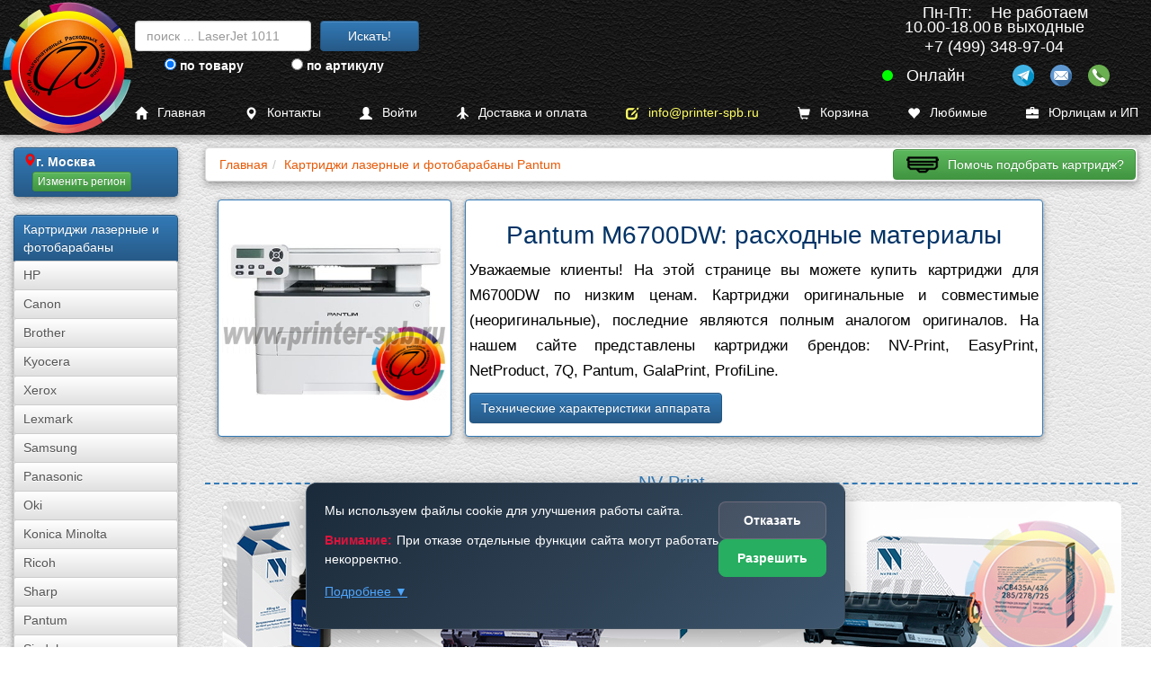

--- FILE ---
content_type: text/html; charset=UTF-8
request_url: https://www.printer-spb.ru/new-ap-for-printer-pantum-m6700dw
body_size: 31118
content:
<!DOCTYPE html><html lang="ru"><head><link rel="canonical" href="https://www.printer-spb.ru/new-ap-for-printer-pantum-m6700dw"><meta charset="utf-8"><meta http-equiv="X-UA-Compatible" content="IE=edge"><meta name="viewport" content="width=device-width, initial-scale=1"><link rel="icon" href="/logo/favicon.ico"><link rel="apple-touch-icon" sizes="180x180" href="/logo/apple-touch-icon.png"><link rel="icon" type="image/png" sizes="32x32" href="/logo/favicon-32x32.png"><link rel="icon" type="image/png" sizes="16x16" href="/logo/favicon-16x16.png"><link rel="manifest" href="/logo/site.webmanifest"><meta name="msapplication-TileColor" content="#da532c"><meta name="theme-color" content="#ffffff"><title>Картридж для Pantum M6700DW | Купить оригинальные и совместимые тонер-картриджи | PRINTER-SPB.RU</title><meta name="description" content="Картриджи Pantum  M6700DW совместимые, кол-во: 17, стоимость: от 220 руб. до 4650 руб., бренды: NV-Print, EasyPrint, NetProduct, 7Q, Pantum, GalaPrint, ProfiLine. Купить картриджи M6700DW можно как за наличный расчет, так и за безналичный."><meta name="keywords" content="Картриджи фотобарабаны драм-картриджи совместимый Pantum  M6700DW , Pantum DL-420, , DPM-DL-420, Pantum TL-420X, Pantum TL-420H, Pantum TL-420X, Bulat TN-420X (тонер + чип), Чип DL-420, , , Чип DL-420, Чип TL-420X, Pantum DL-420, Pantum TL-420H, Pantum TL-420H, Pantum TL-420X"><meta name="yandex-tableau-widget" content="logo=/images/a7.gif, color=#ffffff"><meta property="og:title" content="Картридж для Pantum M6700DW | Купить оригинальные и совместимые тонер-картриджи | PRINTER-SPB.RU"><meta property="og:description" content="Картриджи Pantum  M6700DW совместимые, кол-во: 17, стоимость: от 220 руб. до 4650 руб., бренды: NV-Print, EasyPrint, NetProduct, 7Q, Pantum, GalaPrint, ProfiLine. Купить картриджи M6700DW можно как за наличный расчет, так и за безналичный."><meta property="og:image" content="https://www.printer-spb.ru/images/models_market/5092/_/pantum_m6700dw_00.jpeg"><meta property="og:type" content="website"><meta property="og:url" content="https://www.printer-spb.ru/new-ap-for-printer-pantum-m6700dw"><link href="/css/cache.css?date=1767875629" media="all" rel="stylesheet" as="style"></head><body class="no-padding-top"><nav class="navbar-new navbar-new--upper" id="navhigh" style="margin-bottom: calc(50px + 1em);">
	<a href="/">
		<picture><source srcset="/logo/logo_color_300.webp" type="image/webp" loading="lazy"><img class="main_logo_img" src="/logo/logo_color_300.png" alt=""></picture>
	</a>

	<div class="gs_block">
		<form data-toggle_gs="search" class="navbar-form gs-desktop" action="/gs/search" method="get"><div class="form-group"><input type="text" class="form-control global_search" name="global_search" placeholder="поиск ... LaserJet 1011"></div><button type="submit" class="btn btn-primary">Искать!</button></form>

		<form data-toggle_gs="sku" class="navbar-form" action="/gs/sku" method="get"><div class="form-group"><input type="text" class="form-control sku_search" placeholder="поиск по артикулу ..."><input type="hidden" name="sku_search"></div><button type="submit" class="btn btn-primary">По артикулу!</button></form>

		<div class="gs_switch">
			<label class="gs_option"><input type="radio" name="gs_by" value="search"> по товару</label>
			<label class="gs_option"><input type="radio" name="gs_by" value="sku"> по артикулу</label>
		</div>
	</div>

	<script type="application/ld+json">{"@context":"https:\/\/schema.org","@graph":[{"@type":"Organization","@id":"https:\/\/www.printer-spb.ru\/#organization","name":"Printer-SPB.ru","alternateName":["Printer SPB","Принтер СПБ"],"url":"https:\/\/www.printer-spb.ru\/","description":"Printer-SPB.ru - интернет-магазин расходных материалов для принтеров. Собственные склады в Москве, Санкт-Петербурге и Перми. Продажа картриджей NV-Print, EasyPrint, T2, тонера, чернил, фотобарабанов для лазерных и струйных принтеров. Доставка по всей России.","email":"info@printer-spb.ru","foundingDate":"2005","foundingLocation":"Москва","sameAs":["https:\/\/t.me\/printerspb"],"logo":{"@type":"ImageObject","url":"https:\/\/www.printer-spb.ru\/logo\/logo_color_240.webp","width":240,"height":240},"address":{"@type":"PostalAddress","streetAddress":"ул Дорожная д.3, стр. 9","addressLocality":"Москва","postalCode":"117545","addressCountry":"RU"},"telephone":"+7 (499) 348-97-04","knowsAbout":["совместимые и оригинальные картриджи для принтеров и МФУ","картриджи NV-Print","картриджи EasyPrint","картриджи T2","заправка картриджей","тонер для заправки","фотобарабаны DRUM"],"contactPoint":[{"@type":"ContactPoint","telephone":"+7 (499) 348-97-04","contactType":"customer service","areaServed":["RU-MOW","RU-MOS"],"availableLanguage":["Russian"],"description":"Printer-SPB.ru - Головной офис"},{"@type":"ContactPoint","telephone":"+7 (812) 660-52-77","contactType":"customer service","areaServed":["RU-SPE","RU-LEN"],"availableLanguage":["Russian"],"description":"Printer-SPB.ru - Филиал в Санкт-Петербурге"},{"@type":"ContactPoint","telephone":"+7 (342) 233-80-35","contactType":"customer service","areaServed":["RU-PER"],"availableLanguage":["Russian"],"description":"Printer-SPB.ru - Филиал в Перми"}],"department":[{"@type":"Organization","@id":"https:\/\/www.printer-spb.ru\/spb\/#department","name":"Printer-SPB.ru - Филиал в Санкт-Петербурге","address":{"@type":"PostalAddress","streetAddress":"ул. Заозерная, д. 10. лит Е","addressLocality":"Санкт-Петербург","addressCountry":"RU"},"telephone":"+7 (812) 660-52-77"},{"@type":"Organization","@id":"https:\/\/www.printer-spb.ru\/perm\/#department","name":"Printer-SPB.ru - Филиал в Перми","address":{"@type":"PostalAddress","streetAddress":"ул. Монастырская, д. 93Б","addressLocality":"Пермь","addressCountry":"RU"},"telephone":"+7 (342) 233-80-35"}]},{"@type":"Organization","@id":"https:\/\/www.printer-spb.ru\/moscow\/#headoffice","parentOrganization":{"@id":"https:\/\/www.printer-spb.ru\/#organization"},"name":"Printer-SPB.ru - Головной офис","address":{"@type":"PostalAddress","streetAddress":"ул Дорожная д.3, стр. 9","addressLocality":"Москва","addressCountry":"RU"},"telephone":"+7 (499) 348-97-04"},{"@type":["LocalBusiness","Organization"],"@id":"https:\/\/www.printer-spb.ru\/#onlinestore","parentOrganization":{"@id":"https:\/\/www.printer-spb.ru\/#organization"},"name":"Printer-SPB.ru - Интернет-магазин","url":"https:\/\/www.printer-spb.ru\/","openingHours":"Круглосуточно","priceRange":"₽-₽₽₽","currenciesAccepted":"RUB","paymentAccepted":["Картой онлайн","При получении","Безналичный расчет"]},{"@type":"LocalBusiness","@id":"https:\/\/www.printer-spb.ru\/moscow\/#store","parentOrganization":{"@id":"https:\/\/www.printer-spb.ru\/#organization"},"name":"Printer-SPB.ru - Москва","address":{"@type":"PostalAddress","streetAddress":"ул Дорожная д.3, стр. 9","addressLocality":"Москва","addressCountry":"RU"},"geo":{"@type":"GeoCoordinates","latitude":55.613433000000001,"longitude":37.630544},"openingHours":"Пн-Пт 10:00-18:00","telephone":"+7 (499) 348-97-04","priceRange":"₽","email":"info@printer-spb.ru"},{"@type":"LocalBusiness","@id":"https:\/\/www.printer-spb.ru\/spb\/#store","parentOrganization":{"@id":"https:\/\/www.printer-spb.ru\/#organization"},"name":"Printer-SPB.ru - Санкт-Петербург","address":{"@type":"PostalAddress","streetAddress":"ул. Заозерная, д. 10. лит Е","addressLocality":"Санкт-Петербург","addressCountry":"RU"},"geo":{"@type":"GeoCoordinates","latitude":59.906382000000001,"longitude":30.324608999999999},"openingHours":"Пн-Пт 10:00-18:00","telephone":"+7 (812) 660-52-77","priceRange":"₽","email":"info@printer-spb.ru"},{"@type":"LocalBusiness","@id":"https:\/\/www.printer-spb.ru\/perm\/#store","parentOrganization":{"@id":"https:\/\/www.printer-spb.ru\/#organization"},"name":"Printer-SPB.ru - Пермь","address":{"@type":"PostalAddress","streetAddress":"ул. Монастырская, д. 93Б","addressLocality":"Пермь","addressCountry":"RU"},"geo":{"@type":"GeoCoordinates","latitude":58.012571999999999,"longitude":56.221277999999998},"openingHours":"Пн-Пт 10:00-18:00","telephone":"+7 (342) 233-80-35","priceRange":"₽","email":"info@printer-spb.ru"}]}</script><div data-city_id="151184" class="contact-new header bbb"><div class="contact-new--work-hours bbb"><div style="display: flex;justify-content: center;gap: 2em;"><span>Пн-Пт:<br>10.00-18.00</span><span>Не работаем<br>в выходные</span></div></div><div class="contact-new--current-phone bbb" data-social="phone">+7 (499) 348-97-04<i class="fa fa-chevron-down" style="margin-left: 5px;"></i></div><div class="contact-new--socials bbb"><div class="online"></div><div class="socials"><div class="social social-tg" data-social="tg"></div><div class="social social-mail" data-social="mail"></div><div class="social social-phone" data-social="phone"></div></div></div><script>
				var city_current_id = 151184;
				var city_list = [{"id":151184,"name":"\u041c\u043e\u0441\u043a\u0432\u0430","region":[77,50],"phone":"+7 (499) 348-97-04","address":"117545, \u041c\u043e\u0441\u043a\u0432\u0430, \u0443\u043b \u0414\u043e\u0440\u043e\u0436\u043d\u0430\u044f \u0434.3, \u0441\u0442\u0440. 9","map":"https:\/\/yandex.ru\/map-widget\/v1\/?um=constructor%3A58aa1566df6e6bf472b27f5505954e3adf99fb9fdb78c5da50ddaf126274915c","schema_org":{"PostalAddress":{"postalCode":"117545","addressLocality":"\u041c\u043e\u0441\u043a\u0432\u0430","streetAddress":"\u0443\u043b \u0414\u043e\u0440\u043e\u0436\u043d\u0430\u044f \u0434.3, \u0441\u0442\u0440. 9"}}},{"id":498817,"name":"\u0421\u0430\u043d\u043a\u0442-\u041f\u0435\u0442\u0435\u0440\u0431\u0443\u0440\u0433","region":[78,47],"phone":"+7 (812) 660-52-77","address":"196084, \u0433. \u0421\u0430\u043d\u043a\u0442-\u041f\u0435\u0442\u0435\u0440\u0431\u0443\u0440\u0433, \u0443\u043b. \u0417\u0430\u043e\u0437\u0435\u0440\u043d\u0430\u044f, \u0434. 10. \u043b\u0438\u0442 \u0415","map":"https:\/\/yandex.ru\/map-widget\/v1\/?um=constructor%3A36f91cb3f0d55bf637da204978e981eb67fb9df73157515a0dd8ed62748f23ce","schema_org":{"PostalAddress":{"postalCode":"196084","addressLocality":"\u0421\u0430\u043d\u043a\u0442-\u041f\u0435\u0442\u0435\u0440\u0431\u0443\u0440\u0433","streetAddress":"\u0443\u043b. \u0417\u0430\u043e\u0437\u0435\u0440\u043d\u0430\u044f, \u0434. 10. \u043b\u0438\u0442 \u0415"}}},{"id":315,"name":"\u041f\u0435\u0440\u043c\u044c","region":[59],"phone":"+7 (342) 233-80-35","address":"614015, \u0433. \u041f\u0435\u0440\u043c\u044c, \u0443\u043b. \u041c\u043e\u043d\u0430\u0441\u0442\u044b\u0440\u0441\u043a\u0430\u044f, \u0434. 93\u0411","map":"https:\/\/yandex.ru\/map-widget\/v1\/?um=constructor%3A6afaafdf0bc27f2b337f61f4698c49a3622565ffdb44720e4e3be2558bfbbf01","schema_org":{"PostalAddress":{"postalCode":"614015","addressLocality":"\u041f\u0435\u0440\u043c\u044c","streetAddress":"\u0443\u043b. \u041c\u043e\u043d\u0430\u0441\u0442\u044b\u0440\u0441\u043a\u0430\u044f, \u0434. 93\u0411"}}}];
			</script><div class="contact-new--dropdown navbar-inverse blue2"><a data-ask_for_call style="display: block;" class="not-a"><i class="fa fa-reply-all"></i>Заказать обратный звонок</a><a style="display: block;padding: 6px 6px 0px 6px;" href="tel:+74993489704" class="not-a"><i class="fa fa-phone"></i>+7 (499) 348-97-04</a><div><i class="fa fa-envelope"></i><a class="email1"></a></div><a class="not-a fancybox-if-asize" style="display: block;" href="https://yandex.ru/map-widget/v1/?um=constructor%3A58aa1566df6e6bf472b27f5505954e3adf99fb9fdb78c5da50ddaf126274915c"><i class="fa fa-map-marker"></i>117545, Москва, ул Дорожная д.3, стр. 9</a></div></div></nav>
<nav class="navbar-new navbar-new--lower" id="navlow" style="position: fixed;">
	<a href="/" title="Главная" class="with-i"><i class="glyphicon glyphicon-home"></i>Главная</a>
	<a href="/contact" title="Контакты" class="with-i"><i class="glyphicon glyphicon-map-marker"></i>Контакты</a>

		<a href="/login" title="Войти" class="with-i">
		<i class="glyphicon glyphicon-user"></i>Войти</a>
	
	<a href="/delivery" title="Доставка и оплата" class="with-i"><i class="glyphicon glyphicon-plane"></i>Доставка и оплата</a>
	<a href="mailto:info@printer-spb.ru" class="with-i" style="color: #ffff66"><i class="glyphicon glyphicon-edit"></i>info@printer-spb.ru</a>

	<a href="/magazin/korzina" class="with-i" style="grid-template-columns: 25px auto auto">
		<i class="glyphicon glyphicon-shopping-cart"></i>Корзина <span class="badge btn-danger cart_items_count" style="margin-left: .5em;font-size: larger;"></span>
	</a>

	<a href="/favorites" class="with-i" style="grid-template-columns: 25px auto auto">
		<i class="glyphicon glyphicon-heart"></i>Любимые <span class="badge btn-danger favorites_items_count" style="margin-left: .5em;font-size: larger;"></span>
	</a>

	<a href="/business" class="with-i"><i class="glyphicon glyphicon-briefcase"></i>Юрлицам и ИП</a>
</nav><div class="container-fluid main-container"><div class="row row-offcanvas row-offcanvas-left"><nav class="col-xs-6 col-sm-2 sidebar-offcanvas" id="sidebar"><div class="list-group cart-group hidden"><div class="list-group-item" id="cart-block"><script>window.cart_items_count_again = true;</script><a class="list-group-item" href="/korzina" rel="nofollow" ><span>Ваша корзина пуста</span><br class="clear"></a></div></div><div class="list-group"><div class="list-group-item btn-primary btn-xs" id="geo-block"><div style="display:flex;gap:1em;"><i class="glyphicon glyphicon-map-marker text-danger"></i><strong>г. Москва</strong></div><script>window.geoText = '<div style="display:flex;gap:1em;"><i class="glyphicon glyphicon-map-marker text-danger"></i><strong>г. Москва</strong></div>';window.geoTextStrip = 'г. Москва';window.geoBlock = {"city_id":151184,"city_iregion":77,"city_name":"\u041c\u043e\u0441\u043a\u0432\u0430"};</script><div class="confirm-geo inline-block"></div></div></div><div class="list-group"><span class="list-group-item btn-primary">Картриджи лазерные и фотобарабаны</span><a class="list-group-item btn-default btn-xs" href="/laser-cartridges-and-opc">HP</a><a class="list-group-item btn-default btn-xs" href="/laser-cartridges-and-opc-canon">Canon</a><a class="list-group-item btn-default btn-xs" href="/laser-cartridges-and-opc-brother">Brother</a><a class="list-group-item btn-default btn-xs" href="/laser-cartridges-and-opc-kyocera">Kyocera</a><a class="list-group-item btn-default btn-xs" href="/laser-cartridges-and-opc-xerox">Xerox</a><a class="list-group-item btn-default btn-xs" href="/laser-cartridges-and-opc-lexmark">Lexmark</a><a class="list-group-item btn-default btn-xs" href="/laser-cartridges-and-opc-samsung">Samsung</a><a class="list-group-item btn-default btn-xs" href="/laser-cartridges-and-opc-panasonic">Panasonic</a><a class="list-group-item btn-default btn-xs" href="/laser-cartridges-and-opc-oki">Oki</a><a class="list-group-item btn-default btn-xs" href="/laser-cartridges-and-opc-konica-minolta">Konica Minolta</a><a class="list-group-item btn-default btn-xs" href="/laser-cartridges-and-opc-ricoh">Ricoh</a><a class="list-group-item btn-default btn-xs" href="/laser-cartridges-and-opc-sharp">Sharp</a><a class="list-group-item btn-default btn-xs" href="/laser-cartridges-and-opc-pantum">Pantum</a><a class="list-group-item btn-default btn-xs" href="/laser-cartridges-and-opc-sindoh">Sindoh</a><a class="list-group-item btn-default btn-xs" href="/laser-cartridges-and-opc-katusha">Катюша</a><a class="list-group-item btn-primary btn-xs" href="/toner-for-refills">Тонер для заправки картриджей</a><a class="list-group-item btn-default btn-xs" href="/toner-for-refills/hi-black">Hi-Black</a><a class="list-group-item btn-default btn-xs" href="/toner-for-refills/static-control">Static Control</a><a class="list-group-item btn-default btn-xs" href="/toner-for-refills/handan">HANDAN</a></div><div class="list-group"><a class="list-group-item btn-primary btn-xs" href="/zapchasti-dlya-vosstanovleniya-dram-i-toner-kartridjei-fyuzerov-i-prochego">Запчасти для восстановления драм и тонер-картриджей, фьюзеров и прочее</a><a class="list-group-item btn-primary btn-xs" href="/termotransfernaya-plenka">Термотрансферная пленка</a><a class="list-group-item btn-primary btn-xs" href="/refillable-cartridges">Дозаправляемые картриджи (ДЗК)</a><a class="list-group-item btn-primary btn-xs" href="/inks-for-printers">Чернила</a><a class="list-group-item btn-primary btn-xs" href="/photo-paper-and-film">Фотобумага и пленка</a><a class="list-group-item btn-primary btn-xs" href="/ink-cartridges">Струйные картриджи</a><a class="list-group-item btn-primary btn-xs" href="/sublimation-ink-and-paper">Сублима&shy;ционная бумага и чернила</a><a class="list-group-item btn-primary btn-xs" href="/chips">Чипы</a><a class="list-group-item btn-primary btn-xs" href="/servisnye-zhidkosti">Сервисные жидкости</a><a class="list-group-item btn-primary btn-xs" href="/used-printers">Принтеры и МФУ б/у</a></div><div class="list-group"><a class="list-group-item btn-primary btn-xs" href="/reviews">Обзоры принтеров и МФУ</a><a class="list-group-item btn-primary btn-xs" href="/news">Новости</a><a class="list-group-item btn-primary btn-xs" href="/instructions">Инструкции</a><a class="list-group-item btn-primary btn-xs" href="/wiki">База знаний Wiki</a></div></nav><div class="col-xs-12 col-sm-10" id="model"><p class="visible-xs"><button class="btn btn-primary btn-block" data-toggle="offcanvas"><i class="glyphicon glyphicon-menu-hamburger"></i>Левое Меню открыть/закрыть</button></p><script id="bread_crumb_script" type="application/ld+json">{"@context":"https://schema.org","@type":"BreadcrumbList","itemListElement":[{"@type":"ListItem","position":1,"name":"Главная","item":"https://www.printer-spb.ru/"},{"@type":"ListItem","position":2,"name":"Картриджи лазерные и фотобарабаны Pantum","item":"https://www.printer-spb.ru/laser-cartridges-and-opc-pantum"}]}</script><div><ol class="breadcrumb"><li><a href="/" title="Главная" ><span>Главная</span></a></li><li><a href="https://www.printer-spb.ru/laser-cartridges-and-opc-pantum" title="Картриджи лазерные и фотобарабаны Pantum"><span>Картриджи лазерные и фотобарабаны Pantum</span></a></li><li class="breadcrumb_right breadcrumb_no_padding visible-md visible-lg"><a class="btn btn-success btn-help btn-help-cartridge" data-help_button="cartridge"></a></li></ol></div><div id="content"><style type="text/css">
				/*@media (max-width: 360px) { }*/
				.foobar p {
					font-size: larger;
					line-height: 1.7;
				}
				hr {
					border: none;
					/*background-color: #337ab7;*/
					color: #337ab7;
					height: 2px;
				}
				.theborder-foo {
					background: #fff;
					border: 1px solid #337ab7 !important;
					border-radius: 4px;
					box-shadow: 0 0 4px rgba(0,0,0,.14), 0 4px 8px rgba(0,0,0,.28);
				}
			</style><div class="" style="display: flex;flex-wrap: wrap;margin:0 1em;"><div class="" style="display: flex;"><div class="panel panel-default fullwidth left panel-primary theborder foobar" style="display:flex;align-items:center;"><div style="width: 250px; margin: 0 auto;"><img class="img-responsive" 
							style="width: 250px; height: auto; max-height: 207px; object-fit: contain;" 
							src="/images/models_market/5092/_/pantum_m6700dw_00.jpeg"
							alt="Pantum M6700DW"
							width="250" 
							height="auto"></div></div></div><div class="col-xs-12 col-sm-8" style="display: flex;"><div class="panel panel-default fullwidth left panel-primary theborder foobar"><h1>Pantum M6700DW: расходные материалы</h1><p>Уважаемые клиенты! На этой странице вы можете купить картриджи для M6700DW по низким ценам. Картриджи оригинальные и совместимые (неоригинальные), последние являются полным аналогом оригиналов. На нашем сайте представлены картриджи брендов: NV-Print, EasyPrint, NetProduct, 7Q, Pantum, GalaPrint, ProfiLine.</p><p><a title="Характеристики для Pantum M6700DW" class="btn btn-primary" data-toggle="collapse" data-target=".bar">Технические характеристики аппарата</a></p></div></div><div class="col-xs-12 bar collapse"><hr class="clear"><div class="table-responsive"><table class="table table-striped"><tr><td>Устройство</td><td>принтер/сканер/копир</td></tr><tr><td>Цветность печати</td><td>черно-белая</td></tr><tr><td>Технология печати</td><td>лазерная</td></tr><tr><td>Область применения</td><td>малый офис</td></tr><tr><td>Количество страниц в месяц</td><td>25000</td></tr><tr><td>Максимальный формат</td><td>A4</td></tr><tr><td>Автоматическая двусторонняя печать</td><td>есть</td></tr><tr><td>Максимальное разрешение для ч/б печати</td><td>1200x600 dpi</td></tr><tr><td>Скорость печати</td><td>30 стр/мин (ч/б А4)</td></tr><tr><td>Время выхода первого отпечатка</td><td>7.80 c (ч/б)</td></tr><tr><td>Тип сканера</td><td>планшетный</td></tr><tr><td>Максимальный формат оригинала</td><td>A4</td></tr><tr><td>Максимальный размер сканирования</td><td>216x297 мм</td></tr><tr><td>Разрешение сканера</td><td>1200x1200 dpi</td></tr><tr><td>Отправка изображения по e-mail</td><td>есть</td></tr><tr><td>Максимальное разрешение копира (ч/б)</td><td>600x600 dpi</td></tr><tr><td>Скорость копирования</td><td>30 стр/мин (ч/б А4)</td></tr><tr><td>Время выхода первой копии</td><td>10 с</td></tr><tr><td>Изменение масштаба</td><td>25-400 %</td></tr><tr><td>Максимальное количество копий за цикл</td><td>99</td></tr><tr><td>Подача бумаги</td><td>251 лист. (стандартная), 251 лист. (максимальная)</td></tr><tr><td>Вывод бумаги</td><td>150 лист. (стандартный), 150 лист. (максимальный)</td></tr><tr><td>Емкость лотка ручной подачи</td><td>1 лист.</td></tr><tr><td>Плотность бумаги</td><td>60-200 г/м2</td></tr><tr><td>Печать на:</td><td>карточках, пленках, этикетках, глянцевой бумаге, конвертах, матовой бумаге</td></tr><tr><td>Ресурс фотобарабана</td><td>12000 страниц</td></tr><tr><td>Ресурс ч/б картриджа/тонера</td><td>1500 страниц</td></tr><tr><td>Количество картриджей</td><td>1</td></tr><tr><td>M6700DW картридж/тонер</td><td>TL-420, TL-420H (3,000 страниц, высокий), TL-420X (6,000 страниц, сверхвысокий)</td></tr><tr><td>Объем памяти</td><td>128 МБ</td></tr><tr><td>Частота процессора</td><td>525 МГц</td></tr><tr><td>PC Fax</td><td>есть</td></tr><tr><td>Интерфейсы</td><td>Wi-Fi, Ethernet (RJ-45), USB</td></tr><tr><td>Версия USB</td><td>2.0</td></tr><tr><td>Поддержка Wi-Fi 802.11n</td><td>есть</td></tr><tr><td>Поддержка PostScript</td><td>нет</td></tr><tr><td>Поддержка ОС</td><td>Windows, Linux, Mac OS</td></tr><tr><td>Отображение информации</td><td>ЖК-панель</td></tr><tr><td>Потребляемая мощность (при работе)</td><td>550 Вт</td></tr><tr><td>Потребляемая мощность (в режиме ожидания)</td><td>2 Вт</td></tr><tr><td>Уровень шума при работе</td><td>54 дБ</td></tr><tr><td>Уровень шума в режиме ожидания</td><td>30 дБ</td></tr><tr><td>Габариты (ШхВхГ)</td><td>415x310x365 мм</td></tr><tr><td>Вес</td><td>10.26 кг</td></tr></table></div><p><a class="btn btn-primary" data-toggle="collapse" data-target=".bar">Свернуть</a></p></div></div><h2 class="bozka with-line line-1">NV-Print</h2><style type="text/css">.brand_logo{max-width:1000px;margin:0 auto;display:block;margin-bottom:0.5em;}</style><img class="fullwidth brand_logo" src="/1c/photo/cartridges/market/116-baners/2-nvprint/1.jpg" alt="Логотип NV-Print"><p class="larger">Если вы в поисках совместимого качественного картриджа, обратите внимание на продукты компании NV-Print. За почти четверть века этот бренд зарекомендовал себя как производитель исключительно надежных расходных материалов для принтеров и МФУ.<br>Количество: семь единиц,  цвет: черный, , стоимость от 220 <i class="glyphicon glyphicon-rub"></i>.</p><div class="favorites-container" style="max-width: 85%; margin: 0 auto;"><div class="products-list">
            <div class="product-item">
            <!-- 1. Фото - строка 1, колонки 1-8 -->
            <div class="product-image">
                                                        <a href="/laser-cartridges-and-opc/pantum-tl-420h-compatible" title="Перейти к товару: Картридж Pantum TL-420H, совместимый (аналог)">
                        <picture>
                            <source srcset="/1c/photo/cartridges/shablon/b/1-500.webp" type="image/webp">
                            <source srcset="/1c/photo/cartridges/shablon/b/1-500.jpg" type="image/jpeg">
                            <img src="/1c/photo/cartridges/shablon/b/1-500.jpg" alt="">
                        </picture>
                    </a>
                            </div>

            <!-- Динамическая цветовая маркировка - строка 2, колонки 1-3 -->
            <!-- Динамическая цветовая маркировка - строка 2, колонки 1-3 -->

                            <div class="color-indicator-dynamic">
                                            <!-- Один цвет -->
                        <div class="color-single color-black" title="Цвет: черный">
                            черный                        </div>
                                    </div>
            
<!-- Параметр 1 (Ресурс) - строка 2, колонки 3-6 -->
<div class="param-1-indicator">
        
            <div class="param-value" title="Ресурс страниц: 3 000">
            Ресурс: 3 000        </div>
    </div>

            <!-- Параметр 188 (Тип расходного материала) - строка 2, колонки 6-9 -->
            <div class="param-188-indicator">
                                                    <div class="param-value" title="лазерный картридж">
                        лазерный <!-- Оставляем оригинальное значение -->
                    </div>
                            </div>

            <!-- НОВАЯ СТРОКА: Артикул и Чип - строка 3, колонки 1-8 -->
            <div class="article-static-indicator">
                <div class="param-value" title="Артикул">
                    Артикул:
                </div>
            </div>

            <div class="article-value-indicator">
                <div class="param-value" title="Артикул: 4209">
                    4209                </div>
            </div>

            <!-- Чип - строка 3, колонки 6-8 -->
            <div class="chip-indicator">
                                
                                    <div class="param-value chip-value-container" title="Наличие чипа: Да">
                        <span class="chip-text">чип: ДА</span>
                                            </div>
                            </div>

            <!-- 2. Наименование - строка 4, колонки 1-8 -->
            <div class="product-name">
                <h3>
                    <a href="/laser-cartridges-and-opc/pantum-tl-420h-compatible" title="Перейти к товару: Картридж Pantum TL-420H, совместимый (аналог)">
                    Картридж Pantum TL-420H, совместимый (аналог)                    </a>
                </h3>
            </div>
            
            <!-- 3. Цена - строка 5, колонки 1-5 -->
            <div class="product-price">
                                                        450 <i class="glyphicon glyphicon-rub"></i>                            </div>

            <!-- Бренд - строка 5, колонки 5-9 -->
            <div class="brand-indicator">
                                                    <div class="param-value" title="Бренд: NV-Print">
                        NV-Print                    </div>
                            </div>

            <!-- Наличие товара - строка 6, колонки 5-9 -->
            <div class="availability-indicator">                <div class="availability-value in-stock" title="Наличие: В наличии">
                    В наличии                </div>
            </div>
            
            <!-- 4. Кнопка "В корзину" - строка 7, колонки 1-5 -->
            <div class="product-cart">
                        <a href="#" class="add_to_cart_one " 
            data-product_id="4209"
            data-href="/laser-cartridges-and-opc/pantum-tl-420h-compatible">
                <i class="glyphicon glyphicon-shopping-cart"></i> В корзину
            </a>
            </div>
            
            <!-- 5. Кнопка "В избранное" - строка 7, колонки 5-9 -->
            <div class="product-favorites">
                <a href="#" class="add_to_wishlist btn btn-default " data-product_id="4209" title="Добавить в любимые"><span class="wishlist-sign">+</span><i class="glyphicon glyphicon-heart"></i></a>            </div>
        </div>
            <div class="product-item">
            <!-- 1. Фото - строка 1, колонки 1-8 -->
            <div class="product-image">
                                                        <a href="/laser-cartridges-and-opc/pantum-tl-420x-compatible" title="Перейти к товару: Картридж Pantum TL-420X, совместимый (аналог)">
                        <picture>
                            <source srcset="/1c/photo/cartridges/shablon/b/1-500.webp" type="image/webp">
                            <source srcset="/1c/photo/cartridges/shablon/b/1-500.jpg" type="image/jpeg">
                            <img src="/1c/photo/cartridges/shablon/b/1-500.jpg" alt="">
                        </picture>
                    </a>
                            </div>

            <!-- Динамическая цветовая маркировка - строка 2, колонки 1-3 -->
            <!-- Динамическая цветовая маркировка - строка 2, колонки 1-3 -->

                            <div class="color-indicator-dynamic">
                                            <!-- Один цвет -->
                        <div class="color-single color-black" title="Цвет: черный">
                            черный                        </div>
                                    </div>
            
<!-- Параметр 1 (Ресурс) - строка 2, колонки 3-6 -->
<div class="param-1-indicator">
        
            <div class="param-value" title="Ресурс страниц: 6 000">
            Ресурс: 6 000        </div>
    </div>

            <!-- Параметр 188 (Тип расходного материала) - строка 2, колонки 6-9 -->
            <div class="param-188-indicator">
                                                    <div class="param-value" title="лазерный картридж">
                        лазерный <!-- Оставляем оригинальное значение -->
                    </div>
                            </div>

            <!-- НОВАЯ СТРОКА: Артикул и Чип - строка 3, колонки 1-8 -->
            <div class="article-static-indicator">
                <div class="param-value" title="Артикул">
                    Артикул:
                </div>
            </div>

            <div class="article-value-indicator">
                <div class="param-value" title="Артикул: 4210">
                    4210                </div>
            </div>

            <!-- Чип - строка 3, колонки 6-8 -->
            <div class="chip-indicator">
                                
                                    <div class="param-value chip-value-container" title="Наличие чипа: Да">
                        <span class="chip-text">чип: ДА</span>
                                            </div>
                            </div>

            <!-- 2. Наименование - строка 4, колонки 1-8 -->
            <div class="product-name">
                <h3>
                    <a href="/laser-cartridges-and-opc/pantum-tl-420x-compatible" title="Перейти к товару: Картридж Pantum TL-420X, совместимый (аналог)">
                    Картридж Pantum TL-420X, совместимый (аналог)                    </a>
                </h3>
            </div>
            
            <!-- 3. Цена - строка 5, колонки 1-5 -->
            <div class="product-price">
                                                        510 <i class="glyphicon glyphicon-rub"></i>                            </div>

            <!-- Бренд - строка 5, колонки 5-9 -->
            <div class="brand-indicator">
                                                    <div class="param-value" title="Бренд: NV-Print">
                        NV-Print                    </div>
                            </div>

            <!-- Наличие товара - строка 6, колонки 5-9 -->
            <div class="availability-indicator">                <div class="availability-value in-stock" title="Наличие: В наличии">
                    В наличии                </div>
            </div>
            
            <!-- 4. Кнопка "В корзину" - строка 7, колонки 1-5 -->
            <div class="product-cart">
                        <a href="#" class="add_to_cart_one " 
            data-product_id="4210"
            data-href="/laser-cartridges-and-opc/pantum-tl-420x-compatible">
                <i class="glyphicon glyphicon-shopping-cart"></i> В корзину
            </a>
            </div>
            
            <!-- 5. Кнопка "В избранное" - строка 7, колонки 5-9 -->
            <div class="product-favorites">
                <a href="#" class="add_to_wishlist btn btn-default " data-product_id="4210" title="Добавить в любимые"><span class="wishlist-sign">+</span><i class="glyphicon glyphicon-heart"></i></a>            </div>
        </div>
            <div class="product-item">
            <!-- 1. Фото - строка 1, колонки 1-8 -->
            <div class="product-image">
                                                        <a href="/laser-cartridges-and-opc/pantum-dl-420-compatible" title="Перейти к товару: Фотобарабан Pantum DL-420, совместимый (аналог)">
                        <picture>
                            <source srcset="/1c/photo/cartridges/shablon/b/1-500.webp" type="image/webp">
                            <source srcset="/1c/photo/cartridges/shablon/b/1-500.jpg" type="image/jpeg">
                            <img src="/1c/photo/cartridges/shablon/b/1-500.jpg" alt="">
                        </picture>
                    </a>
                            </div>

            <!-- Динамическая цветовая маркировка - строка 2, колонки 1-3 -->
            <!-- Динамическая цветовая маркировка - строка 2, колонки 1-3 -->

                            <div class="color-indicator-dynamic">
                                            <!-- Один цвет -->
                        <div class="color-single color-black" title="Цвет: черный">
                            черный                        </div>
                                    </div>
            
<!-- Параметр 1 (Ресурс) - строка 2, колонки 3-6 -->
<div class="param-1-indicator">
        
            <div class="param-value" title="Ресурс страниц: 12 000">
            Ресурс: 12 000        </div>
    </div>

            <!-- Параметр 188 (Тип расходного материала) - строка 2, колонки 6-9 -->
            <div class="param-188-indicator">
                                                    <div class="param-value" title="фотобарабан">
                        фотобарабан <!-- Оставляем оригинальное значение -->
                    </div>
                            </div>

            <!-- НОВАЯ СТРОКА: Артикул и Чип - строка 3, колонки 1-8 -->
            <div class="article-static-indicator">
                <div class="param-value" title="Артикул">
                    Артикул:
                </div>
            </div>

            <div class="article-value-indicator">
                <div class="param-value" title="Артикул: 4227">
                    4227                </div>
            </div>

            <!-- Чип - строка 3, колонки 6-8 -->
            <div class="chip-indicator">
                                
                                    <div class="param-value chip-value-container" title="Наличие чипа: Да">
                        <span class="chip-text">чип: ДА</span>
                                            </div>
                            </div>

            <!-- 2. Наименование - строка 4, колонки 1-8 -->
            <div class="product-name">
                <h3>
                    <a href="/laser-cartridges-and-opc/pantum-dl-420-compatible" title="Перейти к товару: Фотобарабан Pantum DL-420, совместимый (аналог)">
                    Фотобарабан Pantum DL-420, совместимый (аналог)                    </a>
                </h3>
            </div>
            
            <!-- 3. Цена - строка 5, колонки 1-5 -->
            <div class="product-price">
                                                        550 <i class="glyphicon glyphicon-rub"></i>                            </div>

            <!-- Бренд - строка 5, колонки 5-9 -->
            <div class="brand-indicator">
                                                    <div class="param-value" title="Бренд: NV-Print">
                        NV-Print                    </div>
                            </div>

            <!-- Наличие товара - строка 6, колонки 5-9 -->
            <div class="availability-indicator">                <div class="availability-value in-stock" title="Наличие: В наличии">
                    В наличии                </div>
            </div>
            
            <!-- 4. Кнопка "В корзину" - строка 7, колонки 1-5 -->
            <div class="product-cart">
                        <a href="#" class="add_to_cart_one " 
            data-product_id="4227"
            data-href="/laser-cartridges-and-opc/pantum-dl-420-compatible">
                <i class="glyphicon glyphicon-shopping-cart"></i> В корзину
            </a>
            </div>
            
            <!-- 5. Кнопка "В избранное" - строка 7, колонки 5-9 -->
            <div class="product-favorites">
                <a href="#" class="add_to_wishlist btn btn-default " data-product_id="4227" title="Добавить в любимые"><span class="wishlist-sign">+</span><i class="glyphicon glyphicon-heart"></i></a>            </div>
        </div>
            <div class="product-item">
            <!-- 1. Фото - строка 1, колонки 1-8 -->
            <div class="product-image">
                                                        <a href="/chips/chip-pantum-tl-420-one-time" title="Перейти к товару: Чип для Pantum TL-420X, one-time">
                        <picture>
                            <source srcset="/1c/photo/cartridges/patnum/1-chips/3-tl-420/1-500.webp" type="image/webp">
                            <source srcset="/1c/photo/cartridges/patnum/1-chips/3-tl-420/1-500.jpg" type="image/jpeg">
                            <img src="/1c/photo/cartridges/patnum/1-chips/3-tl-420/1-500.jpg" alt="">
                        </picture>
                    </a>
                            </div>

            <!-- Динамическая цветовая маркировка - строка 2, колонки 1-3 -->
            <!-- Динамическая цветовая маркировка - строка 2, колонки 1-3 -->

                            <div class="color-indicator-dynamic">
                                            <!-- Один цвет -->
                        <div class="color-single color-unknown" title="Цвет: ">
                                                    </div>
                                    </div>
            
<!-- Параметр 1 (Ресурс) - строка 2, колонки 3-6 -->
<div class="param-1-indicator">
        
            <div class="param-value" title="Ресурс страниц: 6 000">
            Ресурс: 6 000        </div>
    </div>

            <!-- Параметр 188 (Тип расходного материала) - строка 2, колонки 6-9 -->
            <div class="param-188-indicator">
                                            </div>

            <!-- НОВАЯ СТРОКА: Артикул и Чип - строка 3, колонки 1-8 -->
            <div class="article-static-indicator">
                <div class="param-value" title="Артикул">
                    Артикул:
                </div>
            </div>

            <div class="article-value-indicator">
                <div class="param-value" title="Артикул: 4253">
                    4253                </div>
            </div>

            <!-- Чип - строка 3, колонки 6-8 -->
            <div class="chip-indicator">
                                
                            </div>

            <!-- 2. Наименование - строка 4, колонки 1-8 -->
            <div class="product-name">
                <h3>
                    <a href="/chips/chip-pantum-tl-420-one-time" title="Перейти к товару: Чип для Pantum TL-420X, one-time">
                    Чип для Pantum TL-420X, one-time                    </a>
                </h3>
            </div>
            
            <!-- 3. Цена - строка 5, колонки 1-5 -->
            <div class="product-price">
                                                        220 <i class="glyphicon glyphicon-rub"></i>                            </div>

            <!-- Бренд - строка 5, колонки 5-9 -->
            <div class="brand-indicator">
                                                    <div class="param-value" title="Бренд: NV-Print">
                        NV-Print                    </div>
                            </div>

            <!-- Наличие товара - строка 6, колонки 5-9 -->
            <div class="availability-indicator">                <div class="availability-value on-order" title="Наличие: Под заказ">
                    Под заказ                </div>
            </div>
            
            <!-- 4. Кнопка "В корзину" - строка 7, колонки 1-5 -->
            <div class="product-cart">
                        <a href="#" class="add_to_cart_one " 
            data-product_id="4253"
            data-href="/chips/chip-pantum-tl-420-one-time">
                <i class="glyphicon glyphicon-shopping-cart"></i> В корзину
            </a>
            </div>
            
            <!-- 5. Кнопка "В избранное" - строка 7, колонки 5-9 -->
            <div class="product-favorites">
                <a href="#" class="add_to_wishlist btn btn-default " data-product_id="4253" title="Добавить в любимые"><span class="wishlist-sign">+</span><i class="glyphicon glyphicon-heart"></i></a>            </div>
        </div>
            <div class="product-item">
            <!-- 1. Фото - строка 1, колонки 1-8 -->
            <div class="product-image">
                                                        <a href="/chips/chip-pantum-dl-420-one-time" title="Перейти к товару: Чип для Pantum DL-420, one-time">
                        <picture>
                            <source srcset="/1c/photo/cartridges/patnum/1-chips/2-dl-420/1-500.webp" type="image/webp">
                            <source srcset="/1c/photo/cartridges/patnum/1-chips/2-dl-420/1-500.jpg" type="image/jpeg">
                            <img src="/1c/photo/cartridges/patnum/1-chips/2-dl-420/1-500.jpg" alt="">
                        </picture>
                    </a>
                            </div>

            <!-- Динамическая цветовая маркировка - строка 2, колонки 1-3 -->
            <!-- Динамическая цветовая маркировка - строка 2, колонки 1-3 -->

                            <div class="color-indicator-dynamic">
                                            <!-- Один цвет -->
                        <div class="color-single color-unknown" title="Цвет: ">
                                                    </div>
                                    </div>
            
<!-- Параметр 1 (Ресурс) - строка 2, колонки 3-6 -->
<div class="param-1-indicator">
        
            <div class="param-value" title="Ресурс страниц: 12 000">
            Ресурс: 12 000        </div>
    </div>

            <!-- Параметр 188 (Тип расходного материала) - строка 2, колонки 6-9 -->
            <div class="param-188-indicator">
                                            </div>

            <!-- НОВАЯ СТРОКА: Артикул и Чип - строка 3, колонки 1-8 -->
            <div class="article-static-indicator">
                <div class="param-value" title="Артикул">
                    Артикул:
                </div>
            </div>

            <div class="article-value-indicator">
                <div class="param-value" title="Артикул: 4252">
                    4252                </div>
            </div>

            <!-- Чип - строка 3, колонки 6-8 -->
            <div class="chip-indicator">
                                
                            </div>

            <!-- 2. Наименование - строка 4, колонки 1-8 -->
            <div class="product-name">
                <h3>
                    <a href="/chips/chip-pantum-dl-420-one-time" title="Перейти к товару: Чип для Pantum DL-420, one-time">
                    Чип для Pantum DL-420, one-time                    </a>
                </h3>
            </div>
            
            <!-- 3. Цена - строка 5, колонки 1-5 -->
            <div class="product-price">
                                                        300 <i class="glyphicon glyphicon-rub"></i>                            </div>

            <!-- Бренд - строка 5, колонки 5-9 -->
            <div class="brand-indicator">
                                                    <div class="param-value" title="Бренд: NV-Print">
                        NV-Print                    </div>
                            </div>

            <!-- Наличие товара - строка 6, колонки 5-9 -->
            <div class="availability-indicator">                <div class="availability-value on-order" title="Наличие: Под заказ">
                    Под заказ                </div>
            </div>
            
            <!-- 4. Кнопка "В корзину" - строка 7, колонки 1-5 -->
            <div class="product-cart">
                        <a href="#" class="add_to_cart_one " 
            data-product_id="4252"
            data-href="/chips/chip-pantum-dl-420-one-time">
                <i class="glyphicon glyphicon-shopping-cart"></i> В корзину
            </a>
            </div>
            
            <!-- 5. Кнопка "В избранное" - строка 7, колонки 5-9 -->
            <div class="product-favorites">
                <a href="#" class="add_to_wishlist btn btn-default " data-product_id="4252" title="Добавить в любимые"><span class="wishlist-sign">+</span><i class="glyphicon glyphicon-heart"></i></a>            </div>
        </div>
            <div class="product-item">
            <!-- 1. Фото - строка 1, колонки 1-8 -->
            <div class="product-image">
                                                        <a href="/chips/nv-ch-dl420-20" title="Перейти к товару: Чипы NV-Print/NVP DL-420 (20 штук), совместимые с Pantum P3010/P3300 и M6700/M6800/M7100">
                        <picture>
                            <source srcset="/1c/photo/cartridges/market/839-nv/1-500.webp" type="image/webp">
                            <source srcset="/1c/photo/cartridges/market/839-nv/1-500.jpg" type="image/jpeg">
                            <img src="/1c/photo/cartridges/market/839-nv/1-500.jpg" alt="">
                        </picture>
                    </a>
                            </div>

            <!-- Динамическая цветовая маркировка - строка 2, колонки 1-3 -->
            <!-- Динамическая цветовая маркировка - строка 2, колонки 1-3 -->

                            <div class="color-indicator-dynamic">
                                            <!-- Один цвет -->
                        <div class="color-single color-black" title="Цвет: black">
                            black                        </div>
                                    </div>
            
<!-- Параметр 1 (Ресурс) - строка 2, колонки 3-6 -->
<div class="param-1-indicator">
        
            <div class="param-value" title="Ресурс страниц: 12 000">
            Ресурс: 12 000        </div>
    </div>

            <!-- Параметр 188 (Тип расходного материала) - строка 2, колонки 6-9 -->
            <div class="param-188-indicator">
                                                    <div class="param-value" title="Чипы">
                        Чипы <!-- Оставляем оригинальное значение -->
                    </div>
                            </div>

            <!-- НОВАЯ СТРОКА: Артикул и Чип - строка 3, колонки 1-8 -->
            <div class="article-static-indicator">
                <div class="param-value" title="Артикул">
                    Артикул:
                </div>
            </div>

            <div class="article-value-indicator">
                <div class="param-value" title="Артикул: 6500">
                    6500                </div>
            </div>

            <!-- Чип - строка 3, колонки 6-8 -->
            <div class="chip-indicator">
                                
                                    <div class="param-value chip-value-container" title="Кол-во чипов в упаковке: 20">
                        <span class="chip-text">Кол-во: 20</span>
                                            </div>
                            </div>

            <!-- 2. Наименование - строка 4, колонки 1-8 -->
            <div class="product-name">
                <h3>
                    <a href="/chips/nv-ch-dl420-20" title="Перейти к товару: Чипы NV-Print/NVP DL-420 (20 штук), совместимые с Pantum P3010/P3300 и M6700/M6800/M7100">
                    Чипы NV-Print/NVP DL-420 (20 штук), совместимые с Pantum P3010/P3300 и M6700/M6800/M7100                    </a>
                </h3>
            </div>
            
            <!-- 3. Цена - строка 5, колонки 1-5 -->
            <div class="product-price">
                                                        470 <i class="glyphicon glyphicon-rub"></i>                            </div>

            <!-- Бренд - строка 5, колонки 5-9 -->
            <div class="brand-indicator">
                                                    <div class="param-value" title="Бренд: NV-Print">
                        NV-Print                    </div>
                            </div>

            <!-- Наличие товара - строка 6, колонки 5-9 -->
            <div class="availability-indicator">                <div class="availability-value in-stock" title="Наличие: В наличии">
                    В наличии                </div>
            </div>
            
            <!-- 4. Кнопка "В корзину" - строка 7, колонки 1-5 -->
            <div class="product-cart">
                        <a href="#" class="add_to_cart_one " 
            data-product_id="6500"
            data-href="/chips/nv-ch-dl420-20">
                <i class="glyphicon glyphicon-shopping-cart"></i> В корзину
            </a>
            </div>
            
            <!-- 5. Кнопка "В избранное" - строка 7, колонки 5-9 -->
            <div class="product-favorites">
                <a href="#" class="add_to_wishlist btn btn-default " data-product_id="6500" title="Добавить в любимые"><span class="wishlist-sign">+</span><i class="glyphicon glyphicon-heart"></i></a>            </div>
        </div>
            <div class="product-item">
            <!-- 1. Фото - строка 1, колонки 1-8 -->
            <div class="product-image">
                                                        <a href="/chips/nv-ch-tl420x--ar-20" title="Перейти к товару: Чипы NV-Print/NVP TL-420X (20 штук), совместимые с Pantum P3010/P3300 и M6700/M6800/M7100">
                        <picture>
                            <source srcset="/1c/photo/cartridges/market/833-nv/1-500.webp" type="image/webp">
                            <source srcset="/1c/photo/cartridges/market/833-nv/1-500.jpg" type="image/jpeg">
                            <img src="/1c/photo/cartridges/market/833-nv/1-500.jpg" alt="">
                        </picture>
                    </a>
                            </div>

            <!-- Динамическая цветовая маркировка - строка 2, колонки 1-3 -->
            <!-- Динамическая цветовая маркировка - строка 2, колонки 1-3 -->

                            <div class="color-indicator-dynamic">
                                            <!-- Один цвет -->
                        <div class="color-single color-black" title="Цвет: black">
                            black                        </div>
                                    </div>
            
<!-- Параметр 1 (Ресурс) - строка 2, колонки 3-6 -->
<div class="param-1-indicator">
        
            <div class="param-value" title="Ресурс: безлимитный">
            Безлимитный        </div>
    </div>

            <!-- Параметр 188 (Тип расходного материала) - строка 2, колонки 6-9 -->
            <div class="param-188-indicator">
                                                    <div class="param-value" title="Чипы">
                        Чипы <!-- Оставляем оригинальное значение -->
                    </div>
                            </div>

            <!-- НОВАЯ СТРОКА: Артикул и Чип - строка 3, колонки 1-8 -->
            <div class="article-static-indicator">
                <div class="param-value" title="Артикул">
                    Артикул:
                </div>
            </div>

            <div class="article-value-indicator">
                <div class="param-value" title="Артикул: 6494">
                    6494                </div>
            </div>

            <!-- Чип - строка 3, колонки 6-8 -->
            <div class="chip-indicator">
                                
                                    <div class="param-value chip-value-container" title="Кол-во чипов в упаковке: 20">
                        <span class="chip-text">Кол-во: 20</span>
                                            </div>
                            </div>

            <!-- 2. Наименование - строка 4, колонки 1-8 -->
            <div class="product-name">
                <h3>
                    <a href="/chips/nv-ch-tl420x--ar-20" title="Перейти к товару: Чипы NV-Print/NVP TL-420X (20 штук), совместимые с Pantum P3010/P3300 и M6700/M6800/M7100">
                    Чипы NV-Print/NVP TL-420X (20 штук), совместимые с Pantum P3010/P3300 и M6700/M6800/M7100                    </a>
                </h3>
            </div>
            
            <!-- 3. Цена - строка 5, колонки 1-5 -->
            <div class="product-price">
                                                        540 <i class="glyphicon glyphicon-rub"></i>                            </div>

            <!-- Бренд - строка 5, колонки 5-9 -->
            <div class="brand-indicator">
                                                    <div class="param-value" title="Бренд: NV-Print">
                        NV-Print                    </div>
                            </div>

            <!-- Наличие товара - строка 6, колонки 5-9 -->
            <div class="availability-indicator">                <div class="availability-value in-stock" title="Наличие: В наличии">
                    В наличии                </div>
            </div>
            
            <!-- 4. Кнопка "В корзину" - строка 7, колонки 1-5 -->
            <div class="product-cart">
                        <a href="#" class="add_to_cart_one " 
            data-product_id="6494"
            data-href="/chips/nv-ch-tl420x--ar-20">
                <i class="glyphicon glyphicon-shopping-cart"></i> В корзину
            </a>
            </div>
            
            <!-- 5. Кнопка "В избранное" - строка 7, колонки 5-9 -->
            <div class="product-favorites">
                <a href="#" class="add_to_wishlist btn btn-default " data-product_id="6494" title="Добавить в любимые"><span class="wishlist-sign">+</span><i class="glyphicon glyphicon-heart"></i></a>            </div>
        </div>
    </div><script>
document.addEventListener('DOMContentLoaded', function() {
    // Ховер-эффекты для кнопки "Показать все"
    document.querySelectorAll('.show-all').forEach(btn => {
        btn.addEventListener('mouseover', function() {
            this.style.background = '#2980b9';
            this.style.transform = 'translateY(-2px)';
        });
        btn.addEventListener('mouseout', function() {
            this.style.background = '#3498db';
            this.style.transform = 'translateY(0)';
        });
    });
});

function showNotification(message, type = 'info') {
    const backgroundColor = type === 'success' ? '#27ae60' : type === 'error' ? '#e74c3c' : '#3498db';
    
    const notification = document.createElement('div');
    notification.className = `notification`;
    notification.style.cssText = `
        position: fixed;
        top: 20px;
        right: 20px;
        z-index: 10000;
        min-width: 300px;
        background: ${backgroundColor};
        color: white;
        padding: 16px 20px;
        border-radius: 12px;
        box-shadow: 0 8px 25px rgba(0,0,0,0.3);
        font-weight: 600;
        transform: translateX(100%);
        opacity: 0;
        transition: all 0.4s cubic-bezier(0.22, 0.61, 0.36, 1);
        border: 1px solid rgba(255,255,255,0.2);
        backdrop-filter: blur(10px);
    `;
    notification.textContent = message;
    
    document.body.appendChild(notification);
    
    // Анимация появления
    setTimeout(() => {
        notification.style.transform = 'translateX(0)';
        notification.style.opacity = '1';
    }, 100);
    
    // Авто-удаление через 3 секунды
    setTimeout(() => {
        notification.style.transform = 'translateX(100%)';
        notification.style.opacity = '0';
        setTimeout(() => {
            notification.remove();
        }, 400);
    }, 3000);
}

// Функция обновления блока корзины
function updateCartBlock() {
    if (window.renderCartBlock) {
        renderCartBlock();
    }
}

// ФУНКЦИИ ДЛЯ ПОИСКА ПО МОДЕЛИ ПРИНТЕРА
let modelsCache = null;
let isLoaded = false;

function toggleModelSearch() {
    const component = document.querySelector('.model-search-component');
    const isActive = component.classList.contains('active');
    
    if (!isActive) {
        // Открываем поиск
        component.classList.add('active');
        
        // На очень маленьких экранах скрываем кнопку
        if (window.innerWidth <= 500) {
            document.querySelector('.model-search-trigger-btn').style.display = 'none';
        }
        
        if (!isLoaded) {
            loadModelsData();
        }
        setTimeout(() => {
            document.getElementById('modelSearchInput').focus();
        }, 300);
    } else {
        // Закрываем поиск
        closeModelSearch();
    }
}

function closeModelSearch() {
    const component = document.querySelector('.model-search-component');
    component.classList.remove('active');
    
    // Восстанавливаем отображение кнопки
    document.querySelector('.model-search-trigger-btn').style.display = 'flex';
    
    // Очищаем поле ввода при закрытии
    document.getElementById('modelSearchInput').value = '';
    document.getElementById('modelsList').innerHTML = '';
}

function loadModelsData() {
    const xhr = new XMLHttpRequest();
    xhr.open('POST', '/shop/models/ajax', true);
    xhr.setRequestHeader('Content-Type', 'application/x-www-form-urlencoded');
    
    xhr.onload = function() {
        if (this.status === 200) {
            const parser = new DOMParser();
            const doc = parser.parseFromString(this.responseText, 'text/html');
            const dataElements = doc.querySelectorAll('[data-model]');
            
            modelsCache = Array.from(dataElements).map(el => {
                return JSON.parse(el.getAttribute('data-model'));
            });
            
            isLoaded = true;
            
            const input = document.getElementById('modelSearchInput');
            if (input.value.length >= 3) {
                filterModels();
            }
        }
    };
    
    xhr.send('get_models=1');
}

function filterModels() {
    const input = document.getElementById('modelSearchInput');
    const filter = input.value.toLowerCase().trim();
    const modelsList = document.getElementById('modelsList');
    
    modelsList.innerHTML = '';
    
    if (!isLoaded || modelsCache === null) {
        modelsList.innerHTML = '<div style="padding: 12px; text-align: center; font-size: 12px;">Загрузка...</div>';
        return;
    }
    
    if (filter.length < 3) {
        modelsList.innerHTML = '<div class="model-search-no-results">Введите 3 или более символов</div>';
        return;
    }
    
    // РАЗБИВАЕМ ПОИСКОВЫЙ ЗАПРОС НА ОТЕЛЬНЫЕ СЛОВА
    const searchWords = filter.split(/\s+/).filter(word => word.length >= 2);
    
    const results = modelsCache.filter(model => {
        // СОЗДАЕМ ПОЛНЫЙ ТЕКСТ ДЛЯ ПОИСКА
        let fullSearchName = model.man_text.toLowerCase() + ' ';
        if (model.subname) {
            fullSearchName += model.subname.toLowerCase() + ' ';
        }
        fullSearchName += model.name.toLowerCase();
        
        // ПРОВЕРЯЕМ КАЖДОЕ СЛОВО ИЗ ПОИСКОВОГО ЗАПРОСА
        return searchWords.every(word => fullSearchName.includes(word));
    });
    
    if (results.length === 0) {
        modelsList.innerHTML = `
            <div class="model-search-no-results">
                Ничего не найдено - попробуйте глобальный поиск в шапке сайта</a>
            </div>
        `;
        return;
    }
    
    // ВЫВОДИМ ВСЕ РЕЗУЛЬТАТЫ
    results.forEach(model => {
        const item = document.createElement('a');
        item.href = model.url;
        item.className = 'model-result-item';
        
        let displayName = `<span class="model-brand-name">${model.man_text}</span>&nbsp;`;
        
        if (model.subname) {
            displayName += ` ${model.subname}`;
        }
        displayName += ` ${model.name}`;
        
        item.innerHTML = displayName;
        modelsList.appendChild(item);
    });
}

// Закрытие поиска при клике вне области
document.addEventListener('click', function(event) {
    const component = document.querySelector('.model-search-component');
    const searchPanel = document.querySelector('.model-search-panel');
    
    if (component && searchPanel && !component.contains(event.target) && !searchPanel.contains(event.target)) {
        closeModelSearch();
    }
});

// Закрытие поиска при нажатии Escape
document.addEventListener('keydown', function(event) {
    if (event.key === 'Escape') {
        closeModelSearch();
    }
});

// Обработка изменения размера окна
window.addEventListener('resize', function() {
    // При изменении размера окна восстанавливаем нормальное состояние
    const btn = document.querySelector('.model-search-trigger-btn');
    if(btn){
        btn.style.display = 'flex';
    }
});

// Предотвращаем закрытие поиска при прокрутке списка на мобильных
document.addEventListener('touchstart', function(event) {
    const modelsList = document.getElementById('modelsList');
    if (modelsList && modelsList.contains(event.target)) {
        event.stopPropagation();
    }
});

document.addEventListener('touchmove', function(event) {
    const modelsList = document.getElementById('modelsList');
    if (modelsList && modelsList.contains(event.target)) {
        event.stopPropagation();
    }
});
// Обработчик аккордеона
document.addEventListener('DOMContentLoaded', function() {
    const accordionButton = document.querySelector('.category-accordion-container .accordion-button');
    
    if (accordionButton) {
        const content = accordionButton.nextElementSibling;
        
        // Инициализация - скрываем контент
        content.style.maxHeight = '0';
        content.style.opacity = '0';
        accordionButton.setAttribute('aria-expanded', 'false');
        
        accordionButton.addEventListener('click', function() {
            const isExpanded = this.getAttribute('aria-expanded') === 'true';
            
            if (isExpanded) {
                content.style.maxHeight = '0';
                content.style.opacity = '0';
            } else {
                content.style.maxHeight = content.scrollHeight + 'px';
                content.style.opacity = '1';
            }
            
            this.setAttribute('aria-expanded', !isExpanded);
        });
    }
});
</script>

<style>
/* Анимации и адаптивность */
@keyframes fadeInUp {
    from {
        transform: translateY(20px);
        opacity: 0;
    }
    to {
        transform: translateY(0);
        opacity: 1;
    }
}

/* Контейнер товаров */
.products-list {
    width: 100%;
    display: grid;
    grid-template-columns: repeat(auto-fill, minmax(280px, 1fr));
    gap: 5px;
    margin: 20px 0;
}

/* При 1200px и больше - 3 товара в строку */
@media (min-width: 1220px) {
    .products-list {
        grid-template-columns: repeat(3, 1fr);
    }
}

/* 600px - 1199px - 2 товара в строку */
@media (max-width: 1220px) and (min-width: 500px) {
    .products-list {
        grid-template-columns: repeat(2, 1fr);
        padding:0px 5px 0px 5px;
    }
}

/* Менее 600px - 1 товара в строку */
@media (max-width: 500px) {
    .products-list {
        grid-template-columns: 1fr;
        padding:0px 5px 0px 5px;
    }
}

/* Мобильная пагинация - только < и > */
@media (max-width: 830px) {
    .product-item {
        padding: 10px;
    }
    
    .product-name h3 {
        font-size: 14px;
        min-height: 40px;
    }
    
    .product-price {
        font-size: 16px;
    }
    
    .product-cart .btn,
    .product-favorites .btn {
        font-size: 12px;
        padding: 8px;
    }
    
    .product-cart {
        grid-column: 1 / 5;
    }
    
    .product-favorites {
        grid-column: 5 / 9;
    }
    .favorites-container {
        max-width: 100% !important;
    }

}

/* Динамические цветовые индикаторы */
.color-indicator-dynamic {
    grid-column: 1 / 3;
    grid-row: 2 / 3;
    display: flex;
    justify-content: flex-start;
    align-items: center;
    height: 20px;
    margin: 2px 0;
}

.color-indicator-dynamic .color-single {
    width: 100%;
    height: 100%;
    border-radius: 4px;
    display: flex;
    align-items: center;
    justify-content: center;
    color: white;
    font-size: 12px;
    font-weight: bold;
    text-shadow: 1px 1px 1px rgba(0,0,0,0.5);
    padding: 0 !important;
}

/* [class*="col"] {
    padding-left: 0 !important;
    padding-right: 0 !important;
} */

.color-single.color-multiple {
    background: linear-gradient(45deg, #666 0%, #999 100%);
    color: white;
}

/* Одиночные цвета */
.color-single.color-black { background: #070707; color: white; }
.color-single.color-cyan { background: rgb(37, 106, 209); color: white; }
.color-single.color-magenta { background: rgb(222, 22, 61); color: white; }
.color-single.color-yellow { background: rgb(245, 216, 2); color: black; }

/* Комбинации */
.color-indicator-dynamic .color-triple,
.color-indicator-dynamic .color-quadruple {
    width: 100%;
    height: 100%;
    border-radius: 4px;
    display: flex;
    align-items: center;
    justify-content: center;
    color: white;
    font-size: 12px;
    font-weight: bold;
    text-shadow: 1px 1px 1px rgba(0,0,0,0.5);
}

/* Комбинации с правильными цветами */
.color-triple.color-cmy {
    background: linear-gradient(-45deg,
        rgb(245, 216, 2) 0%, rgb(245, 216, 2) 33%,
        rgb(222, 22, 61) 33%, rgb(222, 22, 61) 66%,
        rgb(37, 106, 209) 66%, rgb(37, 106, 209) 100%
    );
}

.color-quadruple.color-cmyk {
    background: linear-gradient(-45deg,
        rgb(245, 216, 2) 0%, rgb(245, 216, 2) 25%,
        rgb(222, 22, 61) 25%, rgb(222, 22, 61) 50%,
        rgb(37, 106, 209) 50%, rgb(37, 106, 209) 75%,
        #070707 75%, #070707 100%
    );
}

/* Общие стили для параметров */
.param-1-indicator,
.param-188-indicator,
.brand-indicator,
.availability-indicator,
.article-static-indicator,
.article-value-indicator,
.chip-indicator {
    display: flex;
    align-items: center;
    height: 20px;
    margin: 2px 0;
}

.param-1-indicator {
    grid-column: 3 / 6;
    grid-row: 2 / 3;
}

.param-188-indicator {
    grid-column: 6 / 9;
    grid-row: 2 / 3;
}

.article-static-indicator {
    grid-column: 1 / 3;
    grid-row: 3 / 4;
}

.article-value-indicator {
    grid-column: 3 / 6;
    grid-row: 3 / 4;
}

.chip-indicator {
    grid-column: 6 / 9;
    grid-row: 3 / 4;
}

.availability-indicator {
    grid-column: 5 / 9;
    grid-row: 6 / 7;
}

.brand-indicator {
    grid-column: 5 / 9;
    grid-row: 5 / 6;
}

.param-value {
    width: 100%;
    height: 100%;
    background: rgba(0, 0, 0, 0.1);
    border-radius: 4px;
    display: flex;
    align-items: center;
    justify-content: center;
    font-size: 12px;
    font-weight: bold;
    color: #2c3e50;
}

/* Стили для индикатора наличия */
.availability-value {
    width: 100%;
    height: 100%;
    border-radius: 4px;
    display: flex;
    align-items: center;
    justify-content: center;
    font-size: 12px;
    font-weight: bold;
    color: white;
    text-shadow: 1px 1px 1px rgba(0,0,0,0.3);
    text-align: center;
    line-height: 1.2;
    padding: 2px;
}

.availability-value.in-stock {
    background: linear-gradient(45deg, #27ae60, #2ecc71);
}

.availability-value.on-order {
    background: linear-gradient(45deg, #f39c12, #f1c40f);
}

.availability-value.out-of-stock {
    background: linear-gradient(45deg, #e74c3c, #c0392b);
}

/* НОВАЯ СТРУКТУРА КАРТОЧКИ ТОВАРА С CSS GRID - 7 СТРОК */
.product-item {
    background: whitesmoke;
    border: 1.5px solid #3498db;
    border-radius: 16px;
    padding: 5px;
    transition: all 0.3s ease;
    box-shadow: 0 4px 15px rgba(52, 152, 219, 0.15);
    animation: fadeInUp 0.6s cubic-bezier(0.22, 0.61, 0.36, 1) forwards;
    
    display: grid;
    grid-template-columns: repeat(8, 1fr);
    grid-template-rows: repeat(7, auto);
    gap: 5px;
    align-items: start;
}

/* 1. Фото - строка 1, колонки 1-8 */
.product-image {
    grid-column: 1 / 9;
    grid-row: 1 / 2;
    margin-bottom: 0;
    text-align: center;
}

.product-image img {
    width: 100%;
    height: auto;
    object-fit: contain;
    border-radius: 8px;
}

/* 2. Наименование - строка 4, колонки 1-8 */
.product-name {
    grid-column: 1 / 9;
    grid-row: 4 / 5;
}

.product-name h3 {
    font-size: 16px;
    line-height: 1.4;
    margin: 0;
    color: #2c3e50;
    font-weight: 600;
    min-height: 44px;
    display: -webkit-box;
    -webkit-line-clamp: 2;
    -webkit-box-orient: vertical;
    overflow: hidden;
}

.product-name h3 a {
    color: inherit;
    text-decoration: none;
}

.product-name h3 a:hover {
    color: #3498db;
}

/* 3. Цена - строка 5, колонки 1-5 */
.product-price {
    grid-column: 1 / 5;
    grid-row: 5 / 7;
    font-size: 18px;
    font-weight: bold;
    color: #e74c3c;
    margin: 0;
    display: flex;
    align-items: center;
    justify-content: center;
    align-self: center;
    height: 100%;
}

.no-price {
    color: #95a5a6;
    font-size: 14px;
}

/* 4. Кнопка "В корзину" - строка 7, колонки 1-5 */
.product-cart {
    grid-column: 1 / 5;
    grid-row: 7 / 8;
}

.product-cart .btn {
    width: 100%;
    padding: 10px;
    font-size: 14px;
}

/* 5. Кнопка "В избранное" - строка 7, колонки 5-9 */
.product-favorites {
    grid-column: 5 / 9;
    grid-row: 7 / 8;
    display: flex;
    justify-content: center;
    align-items: center;
    height: 100%;
    width: 100%;
    position: relative;
}

/* Стили для кнопки избранного, которую возвращает getWishlistBtn() */
.product-favorites .btn,
.product-favorites button,
.product-favorites > * {
    width: 100%;
    height: 100%;
    display: flex;
    justify-content: center;
    align-items: center;
    border-radius: 8px;
}

/* Стили для кнопок */
.btn-outline {
    background: transparent;
    border: 1px solid #3498db;
    border-radius: 8px;
    padding: 10px;
    color: #3498db;
    font-weight: 600;
    cursor: pointer;
    transition: all 0.3s ease;
    width: 100%;
}

.btn-outline:hover {
    background: #3498db;
    color: white;
}

.product-cart .btn-success {
    width: 100%;
    padding: 10px;
    border-radius: 8px;
    font-weight: 600;
    transition: all 0.3s ease;
}

.product-cart .btn-success:hover {
    transform: translateY(-2px);
    box-shadow: 0 4px 12px rgba(0,0,0,0.2);
}



/* Специальные стили для иконок */
.glyphicon {
    font-size: 14px;
}

.glyphicon-spin {
    animation: spin 1s linear infinite;
}

@keyframes spin {
    from { transform: rotate(0deg); }
    to { transform: rotate(360deg); }
}

@media (max-width: 335px) {
    .product-cart .btn,
    .product-favorites .btn {
        font-size: 10px;
        padding: 5px;
    }
}

/* СТИЛИ ДЛЯ КОМПОНЕНТА ПОИСКА ПО МОДЕЛИ ПРИНТЕРА */
.model-search-isolated-container {
    width: 100%;
    margin: 10px 0;
    box-sizing: border-box;
    padding: 0 10px;
}

/* Отступы для разных разрешений */
@media (min-width: 1200px) {
    .model-search-isolated-container {
        padding: 0 0 0 10px;
    }
}

.model-search-grid {
    display: grid;
    grid-template-columns: 1fr 1fr 1fr;
    gap: 15px;
    position: relative;
    align-items: stretch;
    width: 100%;
    box-sizing: border-box;
    min-height: 40px;
}

.model-search-cell {
    background: #ecf0f1;
    border: 1px solid #bdc3c7;
    border-radius: 8px;
    padding: 12px;
    text-align: center;
    transition: all 0.3s ease;
    min-height: 40px;
    display: flex;
    align-items: center;
    justify-content: center;
    box-sizing: border-box;
}

.model-search-cell.model-main-cell {
    position: relative;
    padding: 0;
    overflow: visible;
    height: 40px;
}

/* ВИЗУАЛЬНО СКРЫТЫЕ ЯЧЕЙКИ */
.visually-hidden {
    visibility: hidden !important;
    opacity: 0 !important;
    pointer-events: none !important;
}

.model-search-inner-container {
    position: relative;
    width: 100%;
    height: 100%;
    display: flex;
    box-sizing: border-box;
}

.model-search-component {
    position: relative;
    width: 100%;
    height: 100%;
    display: flex;
    align-items: stretch;
    box-sizing: border-box;
}

.model-search-trigger-btn {
    background: #3498db;
    color: white;
    border: none;
    padding: 0 16px;
    border-radius: 8px;
    cursor: pointer;
    font-size: 14px;
    font-weight: 500;
    display: flex;
    align-items: center;
    justify-content: center;
    gap: 8px;
    transition: all 0.3s ease;
    box-shadow: 0 4px 15px rgba(52, 152, 219, 0.15);
    width: 100%;
    height: 40px;
    line-height: 40px;
    z-index: 10;
    position: relative;
    flex-shrink: 0;
    box-sizing: border-box;
}

.model-search-component.active .model-search-trigger-btn {
    border-radius: 8px 0 0 8px;
    background: #2980b9;
}

.model-search-trigger-btn:hover {
    background: #2980b9;
    transform: translateY(-2px);
    box-shadow: 0 6px 20px rgba(52, 152, 219, 0.2);
}

.model-search-arrow {
    transition: transform 0.3s ease;
}

.model-search-panel {
    position: absolute;
    top: 0;
    left: 100%;
    width: 0;
    height: 40px;
    background: white;
    border-radius: 0 8px 8px 0;
    box-shadow: 0 4px 15px rgba(52, 152, 219, 0.15);
    z-index: 1000;
    overflow: hidden;
    transition: all 0.3s ease;
    opacity: 0;
    visibility: hidden;
    display: flex;
    flex-direction: column;
    box-sizing: border-box;
}

.model-search-component.active .model-search-panel {
    height: auto;
    min-height: 40px;
}

.model-search-field-container {
    position: relative;
    background: #ecf0f1;
    flex-shrink: 0;
    display: flex;
    align-items: center;
    height: 40px;
    width: 100%;
    border-radius: 0 8px 0 0;
    border-bottom: 1px solid #bdc3c7;
    box-sizing: border-box;
}

.model-search-field {
    width: 100%;
    padding: 0 40px 0 15px;
    border: none;
    font-size: 14px;
    outline: none;
    transition: border-color 0.3s ease;
    margin: 0;
    height: 40px;
    line-height: 40px;
    background: transparent;
    box-sizing: border-box;
}

.model-search-field:focus {
    border-color: #3498db;
}

.model-search-close {
    position: absolute;
    right: 15px;
    top: 50%;
    transform: translateY(-50%);
    background: none;
    border: none;
    font-size: 18px;
    cursor: pointer;
    color: #3498db;
    width: 22px;
    height: 22px;
    display: flex;
    align-items: center;
    justify-content: center;
    border-radius: 50%;
    transition: background-color 0.2s ease;
}

.model-search-close:hover {
    background-color: rgba(52, 152, 219, 0.1);
}

.model-search-results {
    flex: 1;
    background: white;
    border-radius: 0 0 6px 6px;
    max-height: 250px;
    overflow-y: auto;
    z-index: 1001;
    display: block !important;
    -webkit-overflow-scrolling: touch;
    touch-action: pan-y;
}

.model-result-item {
    display: block;
    padding: 8px 12px;
    text-decoration: none;
    color: #2c3e50;
    border-bottom: 1px solid #ecf0f1;
    transition: background-color 0.2s ease;
    font-size: 13px;
    -webkit-tap-highlight-color: transparent;
    touch-action: manipulation;
}

.model-result-item:hover {
    background-color: #d6eaf8;
}

.model-brand-name {
    font-weight: 600;
    color: #3498db;
    font-size: 13px;
}

.model-device-name {
    color: #2c3e50;
    font-size: 13px;
}

.model-search-no-results {
    padding: 15px 12px;
    text-align: center;
    color: #7f8c8d;
    font-size: 13px;
    line-height: 1.4;
}

.model-search-no-results a {
    color: #3498db;
    text-decoration: underline;
}

.model-search-no-results a:hover {
    color: #2980b9;
}

.model-search-component.active .model-search-arrow {
    transform: rotate(180deg);
}

.model-search-component.active .model-search-panel {
    width: calc(100% + 15px);
    opacity: 1;
    visibility: visible;
}

.model-search-component.active ~ .model-secondary-cell {
    opacity: 0;
    visibility: hidden;
}

/* Медиазапрос для экранов менее 500px */
@media (max-width: 500px) {
    .model-search-isolated-container {
        padding: 0 10px;
    }
    
    .model-search-grid {
        grid-template-columns: 1fr;
        gap: 10px;
        min-height: 35px;
    }

    .model-search-cell.model-secondary-cell {
        display: none !important;
    }
    
    .model-search-cell.model-third-cell {
        display: none !important;
    }
    
    .model-search-cell.model-main-cell {
        grid-column: 1 / 3;
        background: none;
        border: none;
        height: 35px;
    }
    
    .model-search-trigger-btn {
        width: 100%;
        border-radius: 8px;
        height: 35px;
        line-height: 35px;
        font-size: 13px;
        white-space: nowrap;
        overflow: hidden;
        text-overflow: ellipsis;
    }
    
    .model-search-component.active .model-search-panel {
        position: absolute;
        top: 0;
        left: 0;
        width: 100%;
        height: auto;
        min-height: 35px;
        max-height: calc(35px + 44px * 5);
        border-radius: 8px;
        z-index: 1000;
        background: white;
        box-shadow: 0 10px 30px rgba(0,0,0,0.3);
        overflow: hidden;
    }
    
    .model-search-field-container {
        height: 35px;
    }
    
    .model-search-field {
        height: 35px;
        line-height: 35px;
        font-size: 13px;
    }
    
    .model-search-close {
        font-size: 16px;
        width: 20px;
        height: 20px;
    }
    
    .model-search-results {
        max-height: calc(44px * 5);
        overflow-y: auto;
        -webkit-overflow-scrolling: touch;
        touch-action: pan-y;
        overscroll-behavior: contain;
    }
    
    .model-result-item {
        padding: 10px 15px;
        font-size: 14px;
        min-height: 44px;
        display: flex;
        align-items: center;
    }

    .model-search-no-results {
        padding: 20px 15px;
        font-size: 14px;
    }
    
    .model-search-component.active .model-search-trigger-btn {
        display: none;
    }
}

/* Медиазапрос для экранов до 1199px */
@media (max-width: 1199px) {
    .model-search-grid {
        grid-template-columns: 1fr 1fr;
    }
    
    .model-search-cell.model-third-cell {
        display: none !important;
    }
    
    .model-search-component.active .model-search-panel {
        width: calc(100% + 15px);
    }
}

/* Медиазапрос для экранов 501px - 768px */
@media (min-width: 501px) and (max-width: 768px) {
    .model-search-grid {
        grid-template-columns: 1fr 1fr;
        gap: 10px;
    }
    
    .model-search-cell.model-third-cell {
        display: none !important;
    }
    
    .model-search-component.active .model-search-panel {
        width: calc(100% + 10px);
    }
}


/* Анимация появления */
@keyframes modelSearchFadeIn {
    from { opacity: 0; transform: translateY(-10px); }
    to { opacity: 1; transform: translateY(0); }
}

.model-search-results {
    animation: modelSearchFadeIn 0.3s ease;
}

hr {
    margin-top: 10px;
    margin-bottom: 10px;
    /* остальные существующие стили */
}

/* Стили для аккордеона с моделями принтеров */
.category-accordion-container {
    background: white;
    border-radius: 12px;
    border: 1px solid #3498db;
    box-shadow: 0 4px 15px rgba(52, 152, 219, 0.15);
}

.accordion-button {
    width: 100%;
    background: #3498db;
    color: white;
    border: none;
    padding: 16px 20px;
    font-size: 18px;
    font-weight: 600;
    text-align: left;
    cursor: pointer;
    border-radius: 12px 12px 0 0;
    display: flex;
    justify-content: space-between;
    align-items: center;
    transition: all 0.3s ease;
}

.accordion-button:hover {
    background: #2980b9;
}

.accordion-icon {
    transition: transform 0.3s ease;
    font-size: 14px;
}

.accordion-content {
    max-height: 0;
    opacity: 0;
    overflow: hidden;
    transition: all 0.4s ease;
    background: #f8f9fa;
    border-radius: 0 0 12px 12px;
}

.accordion-content .printers-description-text {
    padding: 5px;
    line-height: 1.6;
    color: #2c3e50;
}

.models-grid {
    margin: 15px 0;
}

.brand-group {
    margin-bottom: 25px;
}

.brand-name {
    color: #2980b9;
    font-size: 18px;
    margin: 0 0 12px 0;
    padding-bottom: 8px;
    border-bottom: 2px solid #3498db;
}

.models-list {
    display: grid;
    grid-template-columns: repeat(auto-fill, minmax(280px, 1fr));
    gap: 8px;
    margin-left: 10px;
}

.model-link {
    display: block;
    padding: 10px 12px;
    background: #ecf0f1;
    border: 1px solid #bdc3c7;
    border-radius: 6px;
    color: #2c3e50;
    text-decoration: none;
    font-size: 14px;
    transition: all 0.3s ease;
    text-align: center;
}

.model-link:hover {
    background: #3498db;
    color: white;
    border-color: #3498db;
    transform: translateY(-2px);
    box-shadow: 0 4px 12px rgba(52, 152, 219, 0.3);
}

/* Активированный аккордеон */
.accordion-button[aria-expanded="true"] {
    border-radius: 12px 12px 0 0;
}

.accordion-button[aria-expanded="true"] .accordion-icon {
    transform: rotate(180deg);
}


/* Стили для десктопа (только hover) */
@media (min-width: 769px) {
    .chip-question-icon {
    position: relative;
    cursor: help;
}

.chip-question-icon:hover::after {
    content: attr(data-tooltip);
    position: absolute;
    bottom: 100%;
    right: 0;
    background: #2c3e50;
    color: white;
    padding: 8px 12px;
    border-radius: 6px;
    font-size: 12px;
    white-space: normal;
    width: 160px;
    text-align: center;
    z-index: 1000;
    margin-bottom: 5px;
    box-shadow: 0 4px 12px rgba(0,0,0,0.3);
    word-wrap: break-word;
    line-height: 1.3;
}

.chip-question-icon:hover::before {
    content: '';
    position: absolute;
    bottom: 100%;
    right: 8px;
    border: 5px solid transparent;
    border-top-color: #2c3e50;
    margin-bottom: -5px;
    z-index: 1000;
}
}



/* Адаптивность для аккордеона */
@media (max-width: 768px) {
    .models-list {
        grid-template-columns: 1fr;
    }
    
    .brand-name {
        font-size: 16px;
    }
    
    .model-link {
        font-size: 13px;
        padding: 8px 10px;
    }
    
    .accordion-button {
        font-size: 16px;
        padding: 14px 16px;
    }

    .chip-question-icon {
        position: relative;
        cursor: pointer;
    }
    
    .chip-question-icon:hover::after,
    .chip-question-icon:active::after,
    .chip-question-icon:focus::after {
        content: attr(data-tooltip);
        position: absolute;
        bottom: 100%;
        right: 0;
        transform: none;
        background: #2c3e50;
        color: white;
        padding: 8px 12px;
        border-radius: 6px;
        font-size: 12px;
        white-space: normal;
        width: 180px;
        text-align: center;
        z-index: 1000;
        margin-bottom: 5px;
        box-shadow: 0 4px 12px rgba(0,0,0,0.3);
        word-wrap: break-word;
    }
    
    .chip-question-icon:hover::before,
    .chip-question-icon:active::before,
    .chip-question-icon:focus::before {
        content: '';
        position: absolute;
        bottom: 100%;
        right: 8px;
        transform: none;
        border: 5px solid transparent;
        border-top-color: #2c3e50;
        margin-bottom: -5px;
        z-index: 1000;
    }
}

@media (max-width: 360px) {
    .chip-question-icon:hover::after,
    .chip-question-icon:active::after,
    .chip-question-icon:focus::after {
        width: 150px;
        font-size: 11px;
        right: -10px;
    }
}



/* СТИЛИ ДЛЯ ЧИПА С ВОПРОСОМ */
.chip-value-container {
    display: flex !important;
    align-items: center !important;
    justify-content: space-between !important;
    padding: 0 8px !important;
    gap: 4px;
}

.chip-text {
    flex: 1;
    text-align: center;
    font-size: 12px;
    font-weight: bold;
    color: #2c3e50;
}

.chip-question-icon {
    display: flex;
    align-items: center;
    justify-content: center;
    width: 14px;
    height: 14px;
    background: #e74c3c;
    color: white;
    border-radius: 50%;
    font-size: 10px;
    font-weight: normal;
    cursor: help;
    transition: all 0.2s ease;
    flex-shrink: 0;
    line-height: 1;
}

.chip-question-icon:hover {
    background: #c0392b;
    transform: scale(1.1);
}

/* Адаптивность для чипа */
@media (max-width: 500px) {
    .chip-value-container {
        padding: 0 4px !important;
        gap: 2px;
    }
    
    .chip-text {
        font-size: 12px;
    }
    
    .chip-question-icon {
        width: 12px;
        height: 12px;
        font-size: 9px;
    }
}

/* Стили для кнопок корзины в списке товаров */
.product-cart .add_to_cart_one {
    width: 100%;
    padding: 10px;
    border-radius: 8px;
    font-weight: 600;
    transition: all 0.3s ease;
    background: #28a745;
    color: white;
    text-decoration: none;
    display: block;
    text-align: center;
    border: none;
    cursor: pointer;
    font-size: 14px;
}

.product-cart .add_to_cart_one:hover {
    transform: translateY(-2px);
    box-shadow: 0 4px 12px rgba(0,0,0,0.2);
    background: #218838;
}

.product-cart .add_to_cart_one.disabled {
    opacity: 0.5;
    cursor: not-allowed;
    pointer-events: none;
    background: #6c757d;
}

.product-cart .add_to_cart_one.disabled:hover {
    transform: none;
    box-shadow: none;
}

</style></div><style>
	
	.brand_logo {
		border-radius: 8px;
	}
	
	@media (max-width: 767px) {
		.top {
			margin-bottom: 5px;
		}
	}

	@media (max-width: 400px) {
	table.fullwidth tbody tr {
		display: flex !important;
		flex-direction: column !important;
	}
	
	table.fullwidth tbody tr td {
		width: 100%;
	}
	
	table.fullwidth tbody tr td[style*="padding-left:5px"] {
		padding-left: 0 !important;
		margin-top: 10px !important;
		order: 2;
	}
	
	table.fullwidth tbody tr td.img_holder {
		order: 1;
	}
	
	table.fullwidth tbody tr:last-child td {
		order: 3;
	}

	td.img_holder {
	text-align: center !important;
	vertical-align: middle !important;
	width: 100% !important;
	}

	td.img_holder > a {
		display: inline-block !important;
		margin: 0 auto !important;
		text-align: center !important;
	}

	.product-cell .btn.left.larger {
	display: inline-block !important;
	float: none !important;
	margin-bottom: 0px !important;
	margin-right: 10px !important;
	}

	.product-cell .col-xs-12 {
		width: auto !important;
		display: inline-block !important;
		float: none !important;
	}

	.product-cell .col-md-6 {
		width: auto !important;
		display: inline-block !important;
	}

}


		
	@media (min-width: 1000px) {
		.easyprint-logo {
		max-width: 1000px !important;
		}
}
	
	@media (max-width: 500px) {
		.brand_logo, 
		.larger {
		display: none;
		}
		
}	
	</style><h2 class="bozka with-line line-1">NetProduct</h2><style type="text/css">.brand_logo{max-width:1000px;margin:0 auto;display:block;margin-bottom:0.5em;}</style><p class="larger">Расходные материалы, которые не уступают оригинальным по всем характеристикам, хоть и совместимые, — вот что вы получаете, выбирая продукцию марки NetProduct. Если намерены отдать предпочтение картриджам стороннего производителя, то вы уже нашли достойный вариант.</p><div class="favorites-container" style="max-width: 85%; margin: 0 auto;"><div class="products-list">
            <div class="product-item">
            <!-- 1. Фото - строка 1, колонки 1-8 -->
            <div class="product-image">
                                                        <a href="/laser-cartridges-and-opc/pantum-tl-420x-compatible-np" title="Перейти к товару: Картридж Pantum TL-420X, совместимый (аналог)">
                        <picture>
                            <source srcset="/1c/photo/cartridges/shablon/netproduct/1-500.webp" type="image/webp">
                            <source srcset="/1c/photo/cartridges/shablon/netproduct/1-500.jpg" type="image/jpeg">
                            <img src="/1c/photo/cartridges/shablon/netproduct/1-500.jpg" alt="">
                        </picture>
                    </a>
                            </div>

            <!-- Динамическая цветовая маркировка - строка 2, колонки 1-3 -->
            <!-- Динамическая цветовая маркировка - строка 2, колонки 1-3 -->

                            <div class="color-indicator-dynamic">
                                            <!-- Один цвет -->
                        <div class="color-single color-black" title="Цвет: черный">
                            черный                        </div>
                                    </div>
            
<!-- Параметр 1 (Ресурс) - строка 2, колонки 3-6 -->
<div class="param-1-indicator">
        
            <div class="param-value" title="Ресурс страниц: 6 000">
            Ресурс: 6 000        </div>
    </div>

            <!-- Параметр 188 (Тип расходного материала) - строка 2, колонки 6-9 -->
            <div class="param-188-indicator">
                                                    <div class="param-value" title="лазерный картридж">
                        лазерный <!-- Оставляем оригинальное значение -->
                    </div>
                            </div>

            <!-- НОВАЯ СТРОКА: Артикул и Чип - строка 3, колонки 1-8 -->
            <div class="article-static-indicator">
                <div class="param-value" title="Артикул">
                    Артикул:
                </div>
            </div>

            <div class="article-value-indicator">
                <div class="param-value" title="Артикул: 4301">
                    4301                </div>
            </div>

            <!-- Чип - строка 3, колонки 6-8 -->
            <div class="chip-indicator">
                                
                                    <div class="param-value chip-value-container" title="Наличие чипа: Да">
                        <span class="chip-text">чип: ДА</span>
                                            </div>
                            </div>

            <!-- 2. Наименование - строка 4, колонки 1-8 -->
            <div class="product-name">
                <h3>
                    <a href="/laser-cartridges-and-opc/pantum-tl-420x-compatible-np" title="Перейти к товару: Картридж Pantum TL-420X, совместимый (аналог)">
                    Картридж Pantum TL-420X, совместимый (аналог)                    </a>
                </h3>
            </div>
            
            <!-- 3. Цена - строка 5, колонки 1-5 -->
            <div class="product-price">
                                                        1290 <i class="glyphicon glyphicon-rub"></i>                            </div>

            <!-- Бренд - строка 5, колонки 5-9 -->
            <div class="brand-indicator">
                                                    <div class="param-value" title="Бренд: NetProduct">
                        NetProduct                    </div>
                            </div>

            <!-- Наличие товара - строка 6, колонки 5-9 -->
            <div class="availability-indicator">                <div class="availability-value in-stock" title="Наличие: В наличии">
                    В наличии                </div>
            </div>
            
            <!-- 4. Кнопка "В корзину" - строка 7, колонки 1-5 -->
            <div class="product-cart">
                        <a href="#" class="add_to_cart_one " 
            data-product_id="4301"
            data-href="/laser-cartridges-and-opc/pantum-tl-420x-compatible-np">
                <i class="glyphicon glyphicon-shopping-cart"></i> В корзину
            </a>
            </div>
            
            <!-- 5. Кнопка "В избранное" - строка 7, колонки 5-9 -->
            <div class="product-favorites">
                <a href="#" class="add_to_wishlist btn btn-default " data-product_id="4301" title="Добавить в любимые"><span class="wishlist-sign">+</span><i class="glyphicon glyphicon-heart"></i></a>            </div>
        </div>
    </div></div><style>
	
	.brand_logo {
		border-radius: 8px;
	}
	
	@media (max-width: 767px) {
		.top {
			margin-bottom: 5px;
		}
	}

	@media (max-width: 400px) {
	table.fullwidth tbody tr {
		display: flex !important;
		flex-direction: column !important;
	}
	
	table.fullwidth tbody tr td {
		width: 100%;
	}
	
	table.fullwidth tbody tr td[style*="padding-left:5px"] {
		padding-left: 0 !important;
		margin-top: 10px !important;
		order: 2;
	}
	
	table.fullwidth tbody tr td.img_holder {
		order: 1;
	}
	
	table.fullwidth tbody tr:last-child td {
		order: 3;
	}

	td.img_holder {
	text-align: center !important;
	vertical-align: middle !important;
	width: 100% !important;
	}

	td.img_holder > a {
		display: inline-block !important;
		margin: 0 auto !important;
		text-align: center !important;
	}

	.product-cell .btn.left.larger {
	display: inline-block !important;
	float: none !important;
	margin-bottom: 0px !important;
	margin-right: 10px !important;
	}

	.product-cell .col-xs-12 {
		width: auto !important;
		display: inline-block !important;
		float: none !important;
	}

	.product-cell .col-md-6 {
		width: auto !important;
		display: inline-block !important;
	}

}


		
	@media (min-width: 1000px) {
		.easyprint-logo {
		max-width: 1000px !important;
		}
}
	
	@media (max-width: 500px) {
		.brand_logo, 
		.larger {
		display: none;
		}
		
}	
	</style><h2 class="bozka with-line line-1">7Q</h2><style type="text/css">.brand_logo{max-width:1000px;margin:0 auto;display:block;margin-bottom:0.5em;}</style><p class="larger">Можно ли доверять неоригинальным картриджам и разумная ли это альтернатива оригиналам? Если они произведены компанией 7Q, то однозначно да. Ведь речь о бренде, который не только предлагает внушительный ассортимент совместимых расходников, но и тщательно контролирует качество всей без исключения продукции.<br>Количество: две единицы,  цвет: черный, , стоимость от 300 <i class="glyphicon glyphicon-rub"></i>.</p><div class="favorites-container" style="max-width: 85%; margin: 0 auto;"><div class="products-list">
            <div class="product-item">
            <!-- 1. Фото - строка 1, колонки 1-8 -->
            <div class="product-image">
                                                        <a href="/toner-for-refills/bulat-pantum-200-3010-7100-and-chip" title="Перейти к товару: Заправочный комплект Pantum TN-420X/TL-420X, тонер + чип">
                        <picture>
                            <source srcset="/1c/photo/cartridges/patnum/2-toner-plus-chip/1-tl-420x-bulat/1-500.webp" type="image/webp">
                            <source srcset="/1c/photo/cartridges/patnum/2-toner-plus-chip/1-tl-420x-bulat/1-500.jpg" type="image/jpeg">
                            <img src="/1c/photo/cartridges/patnum/2-toner-plus-chip/1-tl-420x-bulat/1-500.jpg" alt="">
                        </picture>
                    </a>
                            </div>

            <!-- Динамическая цветовая маркировка - строка 2, колонки 1-3 -->
            <!-- Динамическая цветовая маркировка - строка 2, колонки 1-3 -->

                            <div class="color-indicator-dynamic">
                                            <!-- Один цвет -->
                        <div class="color-single color-black" title="Цвет: черный">
                            черный                        </div>
                                    </div>
            
<!-- Параметр 1 (Ресурс) - строка 2, колонки 3-6 -->
<div class="param-1-indicator">
        
            <div class="param-value" title="Вес нетто: 200 г">
            200 г        </div>
    </div>

            <!-- Параметр 188 (Тип расходного материала) - строка 2, колонки 6-9 -->
            <div class="param-188-indicator">
                                            </div>

            <!-- НОВАЯ СТРОКА: Артикул и Чип - строка 3, колонки 1-8 -->
            <div class="article-static-indicator">
                <div class="param-value" title="Артикул">
                    Артикул:
                </div>
            </div>

            <div class="article-value-indicator">
                <div class="param-value" title="Артикул: 4254">
                    4254                </div>
            </div>

            <!-- Чип - строка 3, колонки 6-8 -->
            <div class="chip-indicator">
                                
                            </div>

            <!-- 2. Наименование - строка 4, колонки 1-8 -->
            <div class="product-name">
                <h3>
                    <a href="/toner-for-refills/bulat-pantum-200-3010-7100-and-chip" title="Перейти к товару: Заправочный комплект Pantum TN-420X/TL-420X, тонер + чип">
                    Заправочный комплект Pantum TN-420X/TL-420X, тонер + чип                    </a>
                </h3>
            </div>
            
            <!-- 3. Цена - строка 5, колонки 1-5 -->
            <div class="product-price">
                                                        1115 <i class="glyphicon glyphicon-rub"></i>                            </div>

            <!-- Бренд - строка 5, колонки 5-9 -->
            <div class="brand-indicator">
                                                    <div class="param-value" title="Бренд: 7Q">
                        7Q                    </div>
                            </div>

            <!-- Наличие товара - строка 6, колонки 5-9 -->
            <div class="availability-indicator">                <div class="availability-value on-order" title="Наличие: Под заказ">
                    Под заказ                </div>
            </div>
            
            <!-- 4. Кнопка "В корзину" - строка 7, колонки 1-5 -->
            <div class="product-cart">
                        <a href="#" class="add_to_cart_one " 
            data-product_id="4254"
            data-href="/toner-for-refills/bulat-pantum-200-3010-7100-and-chip">
                <i class="glyphicon glyphicon-shopping-cart"></i> В корзину
            </a>
            </div>
            
            <!-- 5. Кнопка "В избранное" - строка 7, колонки 5-9 -->
            <div class="product-favorites">
                <a href="#" class="add_to_wishlist btn btn-default " data-product_id="4254" title="Добавить в любимые"><span class="wishlist-sign">+</span><i class="glyphicon glyphicon-heart"></i></a>            </div>
        </div>
            <div class="product-item">
            <!-- 1. Фото - строка 1, колонки 1-8 -->
            <div class="product-image">
                                                        <a href="/chips/chip-pantum-dl-420-one-time-bulat" title="Перейти к товару: Чип для Pantum DL-420, one-time">
                        <picture>
                            <source srcset="/1c/photo/cartridges/patnum/1-chips/2-dl-420/bulat/1-500.webp" type="image/webp">
                            <source srcset="/1c/photo/cartridges/patnum/1-chips/2-dl-420/bulat/1-500.jpg" type="image/jpeg">
                            <img src="/1c/photo/cartridges/patnum/1-chips/2-dl-420/bulat/1-500.jpg" alt="">
                        </picture>
                    </a>
                            </div>

            <!-- Динамическая цветовая маркировка - строка 2, колонки 1-3 -->
            <!-- Динамическая цветовая маркировка - строка 2, колонки 1-3 -->

                            <div class="color-indicator-dynamic">
                                            <!-- Один цвет -->
                        <div class="color-single color-unknown" title="Цвет: ">
                                                    </div>
                                    </div>
            
<!-- Параметр 1 (Ресурс) - строка 2, колонки 3-6 -->
<div class="param-1-indicator">
        
            <div class="param-value" title="Ресурс страниц: 12 000">
            Ресурс: 12 000        </div>
    </div>

            <!-- Параметр 188 (Тип расходного материала) - строка 2, колонки 6-9 -->
            <div class="param-188-indicator">
                                            </div>

            <!-- НОВАЯ СТРОКА: Артикул и Чип - строка 3, колонки 1-8 -->
            <div class="article-static-indicator">
                <div class="param-value" title="Артикул">
                    Артикул:
                </div>
            </div>

            <div class="article-value-indicator">
                <div class="param-value" title="Артикул: 4256">
                    4256                </div>
            </div>

            <!-- Чип - строка 3, колонки 6-8 -->
            <div class="chip-indicator">
                                
                            </div>

            <!-- 2. Наименование - строка 4, колонки 1-8 -->
            <div class="product-name">
                <h3>
                    <a href="/chips/chip-pantum-dl-420-one-time-bulat" title="Перейти к товару: Чип для Pantum DL-420, one-time">
                    Чип для Pantum DL-420, one-time                    </a>
                </h3>
            </div>
            
            <!-- 3. Цена - строка 5, колонки 1-5 -->
            <div class="product-price">
                                                        300 <i class="glyphicon glyphicon-rub"></i>                            </div>

            <!-- Бренд - строка 5, колонки 5-9 -->
            <div class="brand-indicator">
                                                    <div class="param-value" title="Бренд: 7Q">
                        7Q                    </div>
                            </div>

            <!-- Наличие товара - строка 6, колонки 5-9 -->
            <div class="availability-indicator">                <div class="availability-value on-order" title="Наличие: Под заказ">
                    Под заказ                </div>
            </div>
            
            <!-- 4. Кнопка "В корзину" - строка 7, колонки 1-5 -->
            <div class="product-cart">
                        <a href="#" class="add_to_cart_one " 
            data-product_id="4256"
            data-href="/chips/chip-pantum-dl-420-one-time-bulat">
                <i class="glyphicon glyphicon-shopping-cart"></i> В корзину
            </a>
            </div>
            
            <!-- 5. Кнопка "В избранное" - строка 7, колонки 5-9 -->
            <div class="product-favorites">
                <a href="#" class="add_to_wishlist btn btn-default " data-product_id="4256" title="Добавить в любимые"><span class="wishlist-sign">+</span><i class="glyphicon glyphicon-heart"></i></a>            </div>
        </div>
    </div></div><style>
	
	.brand_logo {
		border-radius: 8px;
	}
	
	@media (max-width: 767px) {
		.top {
			margin-bottom: 5px;
		}
	}

	@media (max-width: 400px) {
	table.fullwidth tbody tr {
		display: flex !important;
		flex-direction: column !important;
	}
	
	table.fullwidth tbody tr td {
		width: 100%;
	}
	
	table.fullwidth tbody tr td[style*="padding-left:5px"] {
		padding-left: 0 !important;
		margin-top: 10px !important;
		order: 2;
	}
	
	table.fullwidth tbody tr td.img_holder {
		order: 1;
	}
	
	table.fullwidth tbody tr:last-child td {
		order: 3;
	}

	td.img_holder {
	text-align: center !important;
	vertical-align: middle !important;
	width: 100% !important;
	}

	td.img_holder > a {
		display: inline-block !important;
		margin: 0 auto !important;
		text-align: center !important;
	}

	.product-cell .btn.left.larger {
	display: inline-block !important;
	float: none !important;
	margin-bottom: 0px !important;
	margin-right: 10px !important;
	}

	.product-cell .col-xs-12 {
		width: auto !important;
		display: inline-block !important;
		float: none !important;
	}

	.product-cell .col-md-6 {
		width: auto !important;
		display: inline-block !important;
	}

}


		
	@media (min-width: 1000px) {
		.easyprint-logo {
		max-width: 1000px !important;
		}
}
	
	@media (max-width: 500px) {
		.brand_logo, 
		.larger {
		display: none;
		}
		
}	
	</style><h2 class="bozka with-line line-1">GalaPrint</h2><style type="text/css">.brand_logo{max-width:1000px;margin:0 auto;display:block;margin-bottom:0.5em;}</style><img class="fullwidth brand_logo" src="/1c/photo/cartridges/logo/gp-1000-150.jpg" alt="Логотип GalaPrint"><p class="larger">Если вы решили отдать предпочтение неоригинальному картриджу, то выбрать нужно проверенный годами бренд. GalaPrint — именно такой. Иначе этот производитель не занимал бы одну из лидирующих позиций на ранке совместимых расходных материалов в эконом-сегменте.<br>Количество: две единицы,  цвет: черный, стоимость от 655 <i class="glyphicon glyphicon-rub"></i>.</p><div class="favorites-container" style="max-width: 85%; margin: 0 auto;"><div class="products-list">
            <div class="product-item">
            <!-- 1. Фото - строка 1, колонки 1-8 -->
            <div class="product-image">
                                                        <a href="/laser-cartridges-and-opc/pantum-tl-420h-compatible-gp" title="Перейти к товару: Картридж Pantum TL-420H, совместимый (аналог)">
                        <picture>
                            <source srcset="/1c/photo/cartridges/market/117-tl-5120h/1-500.webp" type="image/webp">
                            <source srcset="/1c/photo/cartridges/market/117-tl-5120h/1-500.jpg" type="image/jpeg">
                            <img src="/1c/photo/cartridges/market/117-tl-5120h/1-500.jpg" alt="">
                        </picture>
                    </a>
                            </div>

            <!-- Динамическая цветовая маркировка - строка 2, колонки 1-3 -->
            <!-- Динамическая цветовая маркировка - строка 2, колонки 1-3 -->

                            <div class="color-indicator-dynamic">
                                            <!-- Один цвет -->
                        <div class="color-single color-black" title="Цвет: черный">
                            черный                        </div>
                                    </div>
            
<!-- Параметр 1 (Ресурс) - строка 2, колонки 3-6 -->
<div class="param-1-indicator">
        
            <div class="param-value" title="Ресурс страниц: 3 000">
            Ресурс: 3 000        </div>
    </div>

            <!-- Параметр 188 (Тип расходного материала) - строка 2, колонки 6-9 -->
            <div class="param-188-indicator">
                                                    <div class="param-value" title="лазерный картридж">
                        лазерный <!-- Оставляем оригинальное значение -->
                    </div>
                            </div>

            <!-- НОВАЯ СТРОКА: Артикул и Чип - строка 3, колонки 1-8 -->
            <div class="article-static-indicator">
                <div class="param-value" title="Артикул">
                    Артикул:
                </div>
            </div>

            <div class="article-value-indicator">
                <div class="param-value" title="Артикул: 4831">
                    4831                </div>
            </div>

            <!-- Чип - строка 3, колонки 6-8 -->
            <div class="chip-indicator">
                                
                                    <div class="param-value chip-value-container" title="Наличие чипа: Да">
                        <span class="chip-text">чип: ДА</span>
                                            </div>
                            </div>

            <!-- 2. Наименование - строка 4, колонки 1-8 -->
            <div class="product-name">
                <h3>
                    <a href="/laser-cartridges-and-opc/pantum-tl-420h-compatible-gp" title="Перейти к товару: Картридж Pantum TL-420H, совместимый (аналог)">
                    Картридж Pantum TL-420H, совместимый (аналог)                    </a>
                </h3>
            </div>
            
            <!-- 3. Цена - строка 5, колонки 1-5 -->
            <div class="product-price">
                                                        655 <i class="glyphicon glyphicon-rub"></i>                            </div>

            <!-- Бренд - строка 5, колонки 5-9 -->
            <div class="brand-indicator">
                                                    <div class="param-value" title="Бренд: GalaPrint">
                        GalaPrint                    </div>
                            </div>

            <!-- Наличие товара - строка 6, колонки 5-9 -->
            <div class="availability-indicator">                <div class="availability-value out-of-stock" title="Наличие: Нет в наличии">
                    Нет в наличии                </div>
            </div>
            
            <!-- 4. Кнопка "В корзину" - строка 7, колонки 1-5 -->
            <div class="product-cart">
                        <a href="#" class="add_to_cart_one disabled" 
            data-product_id="4831"
            data-href="/laser-cartridges-and-opc/pantum-tl-420h-compatible-gp">
                <i class="glyphicon glyphicon-shopping-cart"></i> В корзину
            </a>
            </div>
            
            <!-- 5. Кнопка "В избранное" - строка 7, колонки 5-9 -->
            <div class="product-favorites">
                <a href="#" class="add_to_wishlist btn btn-default " data-product_id="4831" title="Добавить в любимые"><span class="wishlist-sign">+</span><i class="glyphicon glyphicon-heart"></i></a>            </div>
        </div>
            <div class="product-item">
            <!-- 1. Фото - строка 1, колонки 1-8 -->
            <div class="product-image">
                                                        <a href="/laser-cartridges-and-opc/pantum-tl-420x-compatible-gp" title="Перейти к товару: Картридж Pantum TL-420X, совместимый (аналог)">
                        <picture>
                            <source srcset="/1c/photo/cartridges/gp/22-gp-noname/1-500.webp" type="image/webp">
                            <source srcset="/1c/photo/cartridges/gp/22-gp-noname/1-500.jpg" type="image/jpeg">
                            <img src="/1c/photo/cartridges/gp/22-gp-noname/1-500.jpg" alt="">
                        </picture>
                    </a>
                            </div>

            <!-- Динамическая цветовая маркировка - строка 2, колонки 1-3 -->
            <!-- Динамическая цветовая маркировка - строка 2, колонки 1-3 -->

                            <div class="color-indicator-dynamic">
                                            <!-- Один цвет -->
                        <div class="color-single color-black" title="Цвет: черный">
                            черный                        </div>
                                    </div>
            
<!-- Параметр 1 (Ресурс) - строка 2, колонки 3-6 -->
<div class="param-1-indicator">
        
            <div class="param-value" title="Ресурс страниц: 6 000">
            Ресурс: 6 000        </div>
    </div>

            <!-- Параметр 188 (Тип расходного материала) - строка 2, колонки 6-9 -->
            <div class="param-188-indicator">
                                                    <div class="param-value" title="лазерный картридж">
                        лазерный <!-- Оставляем оригинальное значение -->
                    </div>
                            </div>

            <!-- НОВАЯ СТРОКА: Артикул и Чип - строка 3, колонки 1-8 -->
            <div class="article-static-indicator">
                <div class="param-value" title="Артикул">
                    Артикул:
                </div>
            </div>

            <div class="article-value-indicator">
                <div class="param-value" title="Артикул: 4531">
                    4531                </div>
            </div>

            <!-- Чип - строка 3, колонки 6-8 -->
            <div class="chip-indicator">
                                
                                    <div class="param-value chip-value-container" title="Наличие чипа: Да">
                        <span class="chip-text">чип: ДА</span>
                                            </div>
                            </div>

            <!-- 2. Наименование - строка 4, колонки 1-8 -->
            <div class="product-name">
                <h3>
                    <a href="/laser-cartridges-and-opc/pantum-tl-420x-compatible-gp" title="Перейти к товару: Картридж Pantum TL-420X, совместимый (аналог)">
                    Картридж Pantum TL-420X, совместимый (аналог)                    </a>
                </h3>
            </div>
            
            <!-- 3. Цена - строка 5, колонки 1-5 -->
            <div class="product-price">
                                                        745 <i class="glyphicon glyphicon-rub"></i>                            </div>

            <!-- Бренд - строка 5, колонки 5-9 -->
            <div class="brand-indicator">
                                                    <div class="param-value" title="Бренд: GalaPrint">
                        GalaPrint                    </div>
                            </div>

            <!-- Наличие товара - строка 6, колонки 5-9 -->
            <div class="availability-indicator">                <div class="availability-value out-of-stock" title="Наличие: Нет в наличии">
                    Нет в наличии                </div>
            </div>
            
            <!-- 4. Кнопка "В корзину" - строка 7, колонки 1-5 -->
            <div class="product-cart">
                        <a href="#" class="add_to_cart_one disabled" 
            data-product_id="4531"
            data-href="/laser-cartridges-and-opc/pantum-tl-420x-compatible-gp">
                <i class="glyphicon glyphicon-shopping-cart"></i> В корзину
            </a>
            </div>
            
            <!-- 5. Кнопка "В избранное" - строка 7, колонки 5-9 -->
            <div class="product-favorites">
                <a href="#" class="add_to_wishlist btn btn-default " data-product_id="4531" title="Добавить в любимые"><span class="wishlist-sign">+</span><i class="glyphicon glyphicon-heart"></i></a>            </div>
        </div>
    </div></div><style>
	
	.brand_logo {
		border-radius: 8px;
	}
	
	@media (max-width: 767px) {
		.top {
			margin-bottom: 5px;
		}
	}

	@media (max-width: 400px) {
	table.fullwidth tbody tr {
		display: flex !important;
		flex-direction: column !important;
	}
	
	table.fullwidth tbody tr td {
		width: 100%;
	}
	
	table.fullwidth tbody tr td[style*="padding-left:5px"] {
		padding-left: 0 !important;
		margin-top: 10px !important;
		order: 2;
	}
	
	table.fullwidth tbody tr td.img_holder {
		order: 1;
	}
	
	table.fullwidth tbody tr:last-child td {
		order: 3;
	}

	td.img_holder {
	text-align: center !important;
	vertical-align: middle !important;
	width: 100% !important;
	}

	td.img_holder > a {
		display: inline-block !important;
		margin: 0 auto !important;
		text-align: center !important;
	}

	.product-cell .btn.left.larger {
	display: inline-block !important;
	float: none !important;
	margin-bottom: 0px !important;
	margin-right: 10px !important;
	}

	.product-cell .col-xs-12 {
		width: auto !important;
		display: inline-block !important;
		float: none !important;
	}

	.product-cell .col-md-6 {
		width: auto !important;
		display: inline-block !important;
	}

}


		
	@media (min-width: 1000px) {
		.easyprint-logo {
		max-width: 1000px !important;
		}
}
	
	@media (max-width: 500px) {
		.brand_logo, 
		.larger {
		display: none;
		}
		
}	
	</style><h2 class="bozka with-line line-1">ProfiLine</h2><style type="text/css">.brand_logo{max-width:1000px;margin:0 auto;display:block;margin-bottom:0.5em;}</style><img class="fullwidth brand_logo" src="/1c/photo/cartridges/logo/pl-laser1000-150.jpg" alt="Логотип ProfiLine"><p class="larger">Этот картридж успешно прошел обязательную проверку в рамках программы «Печать качества». Компания ProfiLine дорожит своей репутацией, поэтому ни один ее совместимый продукт, не выдержавший тестирования накануне отгрузки, не поступает в продажу.</p><div class="favorites-container" style="max-width: 85%; margin: 0 auto;"><div class="products-list">
            <div class="product-item">
            <!-- 1. Фото - строка 1, колонки 1-8 -->
            <div class="product-image">
                                                        <a href="/laser-cartridges-and-opc/pantum-tl-420h-compatible-pl" title="Перейти к товару: Картридж Pantum TL-420H, совместимый (аналог)">
                        <picture>
                            <source srcset="/1c/photo/cartridges/market/82-pl-shablon/1-500.webp" type="image/webp">
                            <source srcset="/1c/photo/cartridges/market/82-pl-shablon/1-500.jpg" type="image/jpeg">
                            <img src="/1c/photo/cartridges/market/82-pl-shablon/1-500.jpg" alt="">
                        </picture>
                    </a>
                            </div>

            <!-- Динамическая цветовая маркировка - строка 2, колонки 1-3 -->
            <!-- Динамическая цветовая маркировка - строка 2, колонки 1-3 -->

                            <div class="color-indicator-dynamic">
                                            <!-- Один цвет -->
                        <div class="color-single color-black" title="Цвет: черный">
                            черный                        </div>
                                    </div>
            
<!-- Параметр 1 (Ресурс) - строка 2, колонки 3-6 -->
<div class="param-1-indicator">
        
            <div class="param-value" title="Ресурс страниц: 3 000">
            Ресурс: 3 000        </div>
    </div>

            <!-- Параметр 188 (Тип расходного материала) - строка 2, колонки 6-9 -->
            <div class="param-188-indicator">
                                                    <div class="param-value" title="лазерный картридж">
                        лазерный <!-- Оставляем оригинальное значение -->
                    </div>
                            </div>

            <!-- НОВАЯ СТРОКА: Артикул и Чип - строка 3, колонки 1-8 -->
            <div class="article-static-indicator">
                <div class="param-value" title="Артикул">
                    Артикул:
                </div>
            </div>

            <div class="article-value-indicator">
                <div class="param-value" title="Артикул: 4832">
                    4832                </div>
            </div>

            <!-- Чип - строка 3, колонки 6-8 -->
            <div class="chip-indicator">
                                
                                    <div class="param-value chip-value-container" title="Наличие чипа: Да">
                        <span class="chip-text">чип: ДА</span>
                                            </div>
                            </div>

            <!-- 2. Наименование - строка 4, колонки 1-8 -->
            <div class="product-name">
                <h3>
                    <a href="/laser-cartridges-and-opc/pantum-tl-420h-compatible-pl" title="Перейти к товару: Картридж Pantum TL-420H, совместимый (аналог)">
                    Картридж Pantum TL-420H, совместимый (аналог)                    </a>
                </h3>
            </div>
            
            <!-- 3. Цена - строка 5, колонки 1-5 -->
            <div class="product-price">
                                                        560 <i class="glyphicon glyphicon-rub"></i>                            </div>

            <!-- Бренд - строка 5, колонки 5-9 -->
            <div class="brand-indicator">
                                                    <div class="param-value" title="Бренд: ProfiLine">
                        ProfiLine                    </div>
                            </div>

            <!-- Наличие товара - строка 6, колонки 5-9 -->
            <div class="availability-indicator">                <div class="availability-value out-of-stock" title="Наличие: Нет в наличии">
                    Нет в наличии                </div>
            </div>
            
            <!-- 4. Кнопка "В корзину" - строка 7, колонки 1-5 -->
            <div class="product-cart">
                        <a href="#" class="add_to_cart_one disabled" 
            data-product_id="4832"
            data-href="/laser-cartridges-and-opc/pantum-tl-420h-compatible-pl">
                <i class="glyphicon glyphicon-shopping-cart"></i> В корзину
            </a>
            </div>
            
            <!-- 5. Кнопка "В избранное" - строка 7, колонки 5-9 -->
            <div class="product-favorites">
                <a href="#" class="add_to_wishlist btn btn-default " data-product_id="4832" title="Добавить в любимые"><span class="wishlist-sign">+</span><i class="glyphicon glyphicon-heart"></i></a>            </div>
        </div>
    </div></div><style>
	
	.brand_logo {
		border-radius: 8px;
	}
	
	@media (max-width: 767px) {
		.top {
			margin-bottom: 5px;
		}
	}

	@media (max-width: 400px) {
	table.fullwidth tbody tr {
		display: flex !important;
		flex-direction: column !important;
	}
	
	table.fullwidth tbody tr td {
		width: 100%;
	}
	
	table.fullwidth tbody tr td[style*="padding-left:5px"] {
		padding-left: 0 !important;
		margin-top: 10px !important;
		order: 2;
	}
	
	table.fullwidth tbody tr td.img_holder {
		order: 1;
	}
	
	table.fullwidth tbody tr:last-child td {
		order: 3;
	}

	td.img_holder {
	text-align: center !important;
	vertical-align: middle !important;
	width: 100% !important;
	}

	td.img_holder > a {
		display: inline-block !important;
		margin: 0 auto !important;
		text-align: center !important;
	}

	.product-cell .btn.left.larger {
	display: inline-block !important;
	float: none !important;
	margin-bottom: 0px !important;
	margin-right: 10px !important;
	}

	.product-cell .col-xs-12 {
		width: auto !important;
		display: inline-block !important;
		float: none !important;
	}

	.product-cell .col-md-6 {
		width: auto !important;
		display: inline-block !important;
	}

}


		
	@media (min-width: 1000px) {
		.easyprint-logo {
		max-width: 1000px !important;
		}
}
	
	@media (max-width: 500px) {
		.brand_logo, 
		.larger {
		display: none;
		}
		
}	
	</style><h2 class="bozka with-line line-1">Pantum</h2><style type="text/css">.brand_logo{max-width:1000px;margin:0 auto;display:block;margin-bottom:0.5em;}</style><div class="favorites-container" style="max-width: 85%; margin: 0 auto;"><div class="products-list">
            <div class="product-item">
            <!-- 1. Фото - строка 1, колонки 1-8 -->
            <div class="product-image">
                                                        <a href="/laser-cartridges-and-opc/pantum-dl-420" title="Перейти к товару: Фотобарабан Pantum DL-420">
                        <picture>
                            <source srcset="/1c/photo/cartridges/original/pantum/2-dl-420/1-500.webp" type="image/webp">
                            <source srcset="/1c/photo/cartridges/original/pantum/2-dl-420/1-500.jpg" type="image/jpeg">
                            <img src="/1c/photo/cartridges/original/pantum/2-dl-420/1-500.jpg" alt="">
                        </picture>
                    </a>
                            </div>

            <!-- Динамическая цветовая маркировка - строка 2, колонки 1-3 -->
            <!-- Динамическая цветовая маркировка - строка 2, колонки 1-3 -->

                            <div class="color-indicator-dynamic">
                                            <!-- Один цвет -->
                        <div class="color-single color-black" title="Цвет: черный">
                            черный                        </div>
                                    </div>
            
<!-- Параметр 1 (Ресурс) - строка 2, колонки 3-6 -->
<div class="param-1-indicator">
        
            <div class="param-value" title="Ресурс страниц: 12 000">
            Ресурс: 12 000        </div>
    </div>

            <!-- Параметр 188 (Тип расходного материала) - строка 2, колонки 6-9 -->
            <div class="param-188-indicator">
                                                    <div class="param-value" title="фотобарабан">
                        фотобарабан <!-- Оставляем оригинальное значение -->
                    </div>
                            </div>

            <!-- НОВАЯ СТРОКА: Артикул и Чип - строка 3, колонки 1-8 -->
            <div class="article-static-indicator">
                <div class="param-value" title="Артикул">
                    Артикул:
                </div>
            </div>

            <div class="article-value-indicator">
                <div class="param-value" title="Артикул: 4228">
                    4228                </div>
            </div>

            <!-- Чип - строка 3, колонки 6-8 -->
            <div class="chip-indicator">
                                
                                    <div class="param-value chip-value-container" title="Наличие чипа: Да">
                        <span class="chip-text">чип: ДА</span>
                                            </div>
                            </div>

            <!-- 2. Наименование - строка 4, колонки 1-8 -->
            <div class="product-name">
                <h3>
                    <a href="/laser-cartridges-and-opc/pantum-dl-420" title="Перейти к товару: Фотобарабан Pantum DL-420">
                    Фотобарабан Pantum DL-420                    </a>
                </h3>
            </div>
            
            <!-- 3. Цена - строка 5, колонки 1-5 -->
            <div class="product-price">
                                                        4650 <i class="glyphicon glyphicon-rub"></i>                            </div>

            <!-- Бренд - строка 5, колонки 5-9 -->
            <div class="brand-indicator">
                                                    <div class="param-value" title="Бренд: Pantum">
                        Pantum                    </div>
                            </div>

            <!-- Наличие товара - строка 6, колонки 5-9 -->
            <div class="availability-indicator">                <div class="availability-value out-of-stock" title="Наличие: Нет в наличии">
                    Нет в наличии                </div>
            </div>
            
            <!-- 4. Кнопка "В корзину" - строка 7, колонки 1-5 -->
            <div class="product-cart">
                        <a href="#" class="add_to_cart_one disabled" 
            data-product_id="4228"
            data-href="/laser-cartridges-and-opc/pantum-dl-420">
                <i class="glyphicon glyphicon-shopping-cart"></i> В корзину
            </a>
            </div>
            
            <!-- 5. Кнопка "В избранное" - строка 7, колонки 5-9 -->
            <div class="product-favorites">
                <a href="#" class="add_to_wishlist btn btn-default " data-product_id="4228" title="Добавить в любимые"><span class="wishlist-sign">+</span><i class="glyphicon glyphicon-heart"></i></a>            </div>
        </div>
    </div></div><style>
	
	.brand_logo {
		border-radius: 8px;
	}
	
	@media (max-width: 767px) {
		.top {
			margin-bottom: 5px;
		}
	}

	@media (max-width: 400px) {
	table.fullwidth tbody tr {
		display: flex !important;
		flex-direction: column !important;
	}
	
	table.fullwidth tbody tr td {
		width: 100%;
	}
	
	table.fullwidth tbody tr td[style*="padding-left:5px"] {
		padding-left: 0 !important;
		margin-top: 10px !important;
		order: 2;
	}
	
	table.fullwidth tbody tr td.img_holder {
		order: 1;
	}
	
	table.fullwidth tbody tr:last-child td {
		order: 3;
	}

	td.img_holder {
	text-align: center !important;
	vertical-align: middle !important;
	width: 100% !important;
	}

	td.img_holder > a {
		display: inline-block !important;
		margin: 0 auto !important;
		text-align: center !important;
	}

	.product-cell .btn.left.larger {
	display: inline-block !important;
	float: none !important;
	margin-bottom: 0px !important;
	margin-right: 10px !important;
	}

	.product-cell .col-xs-12 {
		width: auto !important;
		display: inline-block !important;
		float: none !important;
	}

	.product-cell .col-md-6 {
		width: auto !important;
		display: inline-block !important;
	}

}


		
	@media (min-width: 1000px) {
		.easyprint-logo {
		max-width: 1000px !important;
		}
}
	
	@media (max-width: 500px) {
		.brand_logo, 
		.larger {
		display: none;
		}
		
}	
	</style><h2 class="bozka with-line line-1">EasyPrint</h2><style type="text/css">.brand_logo{max-width:1000px;margin:0 auto;display:block;margin-bottom:0.5em;}</style>					<div style="text-align: center; margin-bottom: 0.5em;">
						<picture>
							<source media="(max-width: 500px)" srcset="/1c/photo/cartridges/logo/t2/ep-laser250-38.webp" type="image/webp">
							<source media="(max-width: 500px)" srcset="/1c/photo/cartridges/logo/t2/ep-laser250-38.jpg">
							
							<source media="(max-width: 1000px)" srcset="/1c/photo/cartridges/logo/t2/ep-laser500-75.webp" type="image/webp">
							<source media="(max-width: 1000px)" srcset="/1c/photo/cartridges/logo/t2/ep-laser500-75.jpg">
							
							<source srcset="/1c/photo/cartridges/logo/t2/ep-laser1000-150.webp" type="image/webp">
							<img 
								class="fullwidth brand_logo easyprint-logo"
								src="/1c/photo/cartridges/logo/t2/ep-laser500-75.jpg" 
								alt="баннер по картриджам и расходки EasyPrint/EP" 
								loading="lazy"
								decoding="async"
								width="1000" 
								height="150"
								style="max-width: 100%; height: auto; object-fit: contain; border-radius: 8px;"
								onerror="this.onerror=null; this.src='/1c/photo/cartridges/logo/t2/ep-laser1000-150.jpg'">
						</picture>
					</div>
					<p class="larger">Картриджии <strong>EasyPrint</strong> — готовая альтернатива для покупки и использования в категории совместимые РМ. На рынке с 2010 года. Поставляет широкий ассортимент картриджей (Лазерные, тонер-картриджи и картриджи для струйной печати). Средний ценовой диапазон бренда обусловлен тем, что для картриджей <strong>EasyPrint</strong> было выбрано наилучшее соотношение в технических характеристиках товара: качества пластика (более прочный пластик, не трескается, не скрипит при печати) и компонентов картриджа (тонер, фотовал и магнитный вал).<br>Количество: три единицы,  цвет: , черный, стоимость от 410 <i class="glyphicon glyphicon-rub"></i>.</p><div class="favorites-container" style="max-width: 85%; margin: 0 auto;"><div class="products-list">
            <div class="product-item">
            <!-- 1. Фото - строка 1, колонки 1-8 -->
            <div class="product-image">
                                                        <a href="/laser-cartridges-and-opc/pantum-dpm-dl-420-compatible-drum-easyprint" title="Перейти к товару: Фотобарабан EasyPrint DPM-DL-420 совместимый с Pantum">
                        <picture>
                            <source srcset="/1c/photo/cartridges/easyprint/pantum-dpm-dl-420-compatible-drum-easyprint/1-500.webp" type="image/webp">
                            <source srcset="/1c/photo/cartridges/easyprint/pantum-dpm-dl-420-compatible-drum-easyprint/1-500.jpg" type="image/jpeg">
                            <img src="/1c/photo/cartridges/easyprint/pantum-dpm-dl-420-compatible-drum-easyprint/1-500.jpg" alt="">
                        </picture>
                    </a>
                            </div>

            <!-- Динамическая цветовая маркировка - строка 2, колонки 1-3 -->
            <!-- Динамическая цветовая маркировка - строка 2, колонки 1-3 -->

                            <div class="color-indicator-dynamic">
                                            <!-- Один цвет -->
                        <div class="color-single color-unknown" title="Цвет: ">
                                                    </div>
                                    </div>
            
<!-- Параметр 1 (Ресурс) - строка 2, колонки 3-6 -->
<div class="param-1-indicator">
        
            <div class="param-value" title="Ресурс страниц: 30 000">
            Ресурс: 30 000        </div>
    </div>

            <!-- Параметр 188 (Тип расходного материала) - строка 2, колонки 6-9 -->
            <div class="param-188-indicator">
                                                    <div class="param-value" title="фотобарабан">
                        фотобарабан <!-- Оставляем оригинальное значение -->
                    </div>
                            </div>

            <!-- НОВАЯ СТРОКА: Артикул и Чип - строка 3, колонки 1-8 -->
            <div class="article-static-indicator">
                <div class="param-value" title="Артикул">
                    Артикул:
                </div>
            </div>

            <div class="article-value-indicator">
                <div class="param-value" title="Артикул: 5621">
                    5621                </div>
            </div>

            <!-- Чип - строка 3, колонки 6-8 -->
            <div class="chip-indicator">
                                
                            </div>

            <!-- 2. Наименование - строка 4, колонки 1-8 -->
            <div class="product-name">
                <h3>
                    <a href="/laser-cartridges-and-opc/pantum-dpm-dl-420-compatible-drum-easyprint" title="Перейти к товару: Фотобарабан EasyPrint DPM-DL-420 совместимый с Pantum">
                    Фотобарабан EasyPrint DPM-DL-420 совместимый с Pantum                    </a>
                </h3>
            </div>
            
            <!-- 3. Цена - строка 5, колонки 1-5 -->
            <div class="product-price">
                                                        470 <i class="glyphicon glyphicon-rub"></i>                            </div>

            <!-- Бренд - строка 5, колонки 5-9 -->
            <div class="brand-indicator">
                                                    <div class="param-value" title="Бренд: EasyPrint">
                        EasyPrint                    </div>
                            </div>

            <!-- Наличие товара - строка 6, колонки 5-9 -->
            <div class="availability-indicator">                <div class="availability-value in-stock" title="Наличие: В наличии">
                    В наличии                </div>
            </div>
            
            <!-- 4. Кнопка "В корзину" - строка 7, колонки 1-5 -->
            <div class="product-cart">
                        <a href="#" class="add_to_cart_one " 
            data-product_id="5621"
            data-href="/laser-cartridges-and-opc/pantum-dpm-dl-420-compatible-drum-easyprint">
                <i class="glyphicon glyphicon-shopping-cart"></i> В корзину
            </a>
            </div>
            
            <!-- 5. Кнопка "В избранное" - строка 7, колонки 5-9 -->
            <div class="product-favorites">
                <a href="#" class="add_to_wishlist btn btn-default " data-product_id="5621" title="Добавить в любимые"><span class="wishlist-sign">+</span><i class="glyphicon glyphicon-heart"></i></a>            </div>
        </div>
            <div class="product-item">
            <!-- 1. Фото - строка 1, колонки 1-8 -->
            <div class="product-image">
                                                        <a href="/laser-cartridges-and-opc/pantum-lpm-tl-420h-compatible-easyprint" title="Перейти к товару: Картридж EasyPrint LPM-TL-420H совместимый с Pantum">
                        <picture>
                            <source srcset="/1c/photo/cartridges/easyprint/pantum-lpm-tl-420h-compatible-easyprint/1-500.webp" type="image/webp">
                            <source srcset="/1c/photo/cartridges/easyprint/pantum-lpm-tl-420h-compatible-easyprint/1-500.jpg" type="image/jpeg">
                            <img src="/1c/photo/cartridges/easyprint/pantum-lpm-tl-420h-compatible-easyprint/1-500.jpg" alt="">
                        </picture>
                    </a>
                            </div>

            <!-- Динамическая цветовая маркировка - строка 2, колонки 1-3 -->
            <!-- Динамическая цветовая маркировка - строка 2, колонки 1-3 -->

                            <div class="color-indicator-dynamic">
                                            <!-- Один цвет -->
                        <div class="color-single color-black" title="Цвет: черный">
                            черный                        </div>
                                    </div>
            
<!-- Параметр 1 (Ресурс) - строка 2, колонки 3-6 -->
<div class="param-1-indicator">
        
            <div class="param-value" title="Ресурс страниц: 3 000">
            Ресурс: 3 000        </div>
    </div>

            <!-- Параметр 188 (Тип расходного материала) - строка 2, колонки 6-9 -->
            <div class="param-188-indicator">
                                                    <div class="param-value" title="лазерный картридж">
                        лазерный <!-- Оставляем оригинальное значение -->
                    </div>
                            </div>

            <!-- НОВАЯ СТРОКА: Артикул и Чип - строка 3, колонки 1-8 -->
            <div class="article-static-indicator">
                <div class="param-value" title="Артикул">
                    Артикул:
                </div>
            </div>

            <div class="article-value-indicator">
                <div class="param-value" title="Артикул: 6129">
                    6129                </div>
            </div>

            <!-- Чип - строка 3, колонки 6-8 -->
            <div class="chip-indicator">
                                
                                    <div class="param-value chip-value-container" title="Наличие чипа: Да">
                        <span class="chip-text">чип: ДА</span>
                                            </div>
                            </div>

            <!-- 2. Наименование - строка 4, колонки 1-8 -->
            <div class="product-name">
                <h3>
                    <a href="/laser-cartridges-and-opc/pantum-lpm-tl-420h-compatible-easyprint" title="Перейти к товару: Картридж EasyPrint LPM-TL-420H совместимый с Pantum">
                    Картридж EasyPrint LPM-TL-420H совместимый с Pantum                    </a>
                </h3>
            </div>
            
            <!-- 3. Цена - строка 5, колонки 1-5 -->
            <div class="product-price">
                                                        410 <i class="glyphicon glyphicon-rub"></i>                            </div>

            <!-- Бренд - строка 5, колонки 5-9 -->
            <div class="brand-indicator">
                                                    <div class="param-value" title="Бренд: EasyPrint">
                        EasyPrint                    </div>
                            </div>

            <!-- Наличие товара - строка 6, колонки 5-9 -->
            <div class="availability-indicator">                <div class="availability-value on-order" title="Наличие: Под заказ">
                    Под заказ                </div>
            </div>
            
            <!-- 4. Кнопка "В корзину" - строка 7, колонки 1-5 -->
            <div class="product-cart">
                        <a href="#" class="add_to_cart_one " 
            data-product_id="6129"
            data-href="/laser-cartridges-and-opc/pantum-lpm-tl-420h-compatible-easyprint">
                <i class="glyphicon glyphicon-shopping-cart"></i> В корзину
            </a>
            </div>
            
            <!-- 5. Кнопка "В избранное" - строка 7, колонки 5-9 -->
            <div class="product-favorites">
                <a href="#" class="add_to_wishlist btn btn-default " data-product_id="6129" title="Добавить в любимые"><span class="wishlist-sign">+</span><i class="glyphicon glyphicon-heart"></i></a>            </div>
        </div>
            <div class="product-item">
            <!-- 1. Фото - строка 1, колонки 1-8 -->
            <div class="product-image">
                                                        <a href="/laser-cartridges-and-opc/pantum-lpm-tl-420x-compatible-easyprint" title="Перейти к товару: Картридж EasyPrint LPM-TL-420X совместимый с Pantum">
                        <picture>
                            <source srcset="/1c/photo/cartridges/easyprint/pantum-lpm-tl-420x-compatible-easyprint/1-500.webp" type="image/webp">
                            <source srcset="/1c/photo/cartridges/easyprint/pantum-lpm-tl-420x-compatible-easyprint/1-500.jpg" type="image/jpeg">
                            <img src="/1c/photo/cartridges/easyprint/pantum-lpm-tl-420x-compatible-easyprint/1-500.jpg" alt="">
                        </picture>
                    </a>
                            </div>

            <!-- Динамическая цветовая маркировка - строка 2, колонки 1-3 -->
            <!-- Динамическая цветовая маркировка - строка 2, колонки 1-3 -->

                            <div class="color-indicator-dynamic">
                                            <!-- Один цвет -->
                        <div class="color-single color-black" title="Цвет: черный">
                            черный                        </div>
                                    </div>
            
<!-- Параметр 1 (Ресурс) - строка 2, колонки 3-6 -->
<div class="param-1-indicator">
        
            <div class="param-value" title="Ресурс страниц: 6 000">
            Ресурс: 6 000        </div>
    </div>

            <!-- Параметр 188 (Тип расходного материала) - строка 2, колонки 6-9 -->
            <div class="param-188-indicator">
                                                    <div class="param-value" title="лазерный картридж">
                        лазерный <!-- Оставляем оригинальное значение -->
                    </div>
                            </div>

            <!-- НОВАЯ СТРОКА: Артикул и Чип - строка 3, колонки 1-8 -->
            <div class="article-static-indicator">
                <div class="param-value" title="Артикул">
                    Артикул:
                </div>
            </div>

            <div class="article-value-indicator">
                <div class="param-value" title="Артикул: 6130">
                    6130                </div>
            </div>

            <!-- Чип - строка 3, колонки 6-8 -->
            <div class="chip-indicator">
                                
                                    <div class="param-value chip-value-container" title="Наличие чипа: Да">
                        <span class="chip-text">чип: ДА</span>
                                            </div>
                            </div>

            <!-- 2. Наименование - строка 4, колонки 1-8 -->
            <div class="product-name">
                <h3>
                    <a href="/laser-cartridges-and-opc/pantum-lpm-tl-420x-compatible-easyprint" title="Перейти к товару: Картридж EasyPrint LPM-TL-420X совместимый с Pantum">
                    Картридж EasyPrint LPM-TL-420X совместимый с Pantum                    </a>
                </h3>
            </div>
            
            <!-- 3. Цена - строка 5, колонки 1-5 -->
            <div class="product-price">
                                                        470 <i class="glyphicon glyphicon-rub"></i>                            </div>

            <!-- Бренд - строка 5, колонки 5-9 -->
            <div class="brand-indicator">
                                                    <div class="param-value" title="Бренд: EasyPrint">
                        EasyPrint                    </div>
                            </div>

            <!-- Наличие товара - строка 6, колонки 5-9 -->
            <div class="availability-indicator">                <div class="availability-value on-order" title="Наличие: Под заказ">
                    Под заказ                </div>
            </div>
            
            <!-- 4. Кнопка "В корзину" - строка 7, колонки 1-5 -->
            <div class="product-cart">
                        <a href="#" class="add_to_cart_one " 
            data-product_id="6130"
            data-href="/laser-cartridges-and-opc/pantum-lpm-tl-420x-compatible-easyprint">
                <i class="glyphicon glyphicon-shopping-cart"></i> В корзину
            </a>
            </div>
            
            <!-- 5. Кнопка "В избранное" - строка 7, колонки 5-9 -->
            <div class="product-favorites">
                <a href="#" class="add_to_wishlist btn btn-default " data-product_id="6130" title="Добавить в любимые"><span class="wishlist-sign">+</span><i class="glyphicon glyphicon-heart"></i></a>            </div>
        </div>
    </div></div><style>
	
	.brand_logo {
		border-radius: 8px;
	}
	
	@media (max-width: 767px) {
		.top {
			margin-bottom: 5px;
		}
	}

	@media (max-width: 400px) {
	table.fullwidth tbody tr {
		display: flex !important;
		flex-direction: column !important;
	}
	
	table.fullwidth tbody tr td {
		width: 100%;
	}
	
	table.fullwidth tbody tr td[style*="padding-left:5px"] {
		padding-left: 0 !important;
		margin-top: 10px !important;
		order: 2;
	}
	
	table.fullwidth tbody tr td.img_holder {
		order: 1;
	}
	
	table.fullwidth tbody tr:last-child td {
		order: 3;
	}

	td.img_holder {
	text-align: center !important;
	vertical-align: middle !important;
	width: 100% !important;
	}

	td.img_holder > a {
		display: inline-block !important;
		margin: 0 auto !important;
		text-align: center !important;
	}

	.product-cell .btn.left.larger {
	display: inline-block !important;
	float: none !important;
	margin-bottom: 0px !important;
	margin-right: 10px !important;
	}

	.product-cell .col-xs-12 {
		width: auto !important;
		display: inline-block !important;
		float: none !important;
	}

	.product-cell .col-md-6 {
		width: auto !important;
		display: inline-block !important;
	}

}


		
	@media (min-width: 1000px) {
		.easyprint-logo {
		max-width: 1000px !important;
		}
}
	
	@media (max-width: 500px) {
		.brand_logo, 
		.larger {
		display: none;
		}
		
}	
	</style><script type="application/ld+json">{"@context":"https://schema.org","@type":"CollectionPage","name":"Pantum M6700DW: расходные материалы","description":"Картриджи Pantum  M6700DW совместимые, кол-во: 17, стоимость: от 220 руб. до 4650 руб., бренды: NV-Print, EasyPrint, NetProduct, 7Q, Pantum, GalaPrint, ProfiLine. Купить картриджи M6700DW можно как за наличный расчет, так и за безналичный.","url":"https://www.printer-spb.ru/new-ap-for-printer-pantum-m6700dw","text":"Уважаемые клиенты! На этой странице вы можете купить картриджи для M6700DW по низким ценам. Картриджи оригинальные и совместимые (неоригинальные), последние являются полным аналогом оригиналов. На нашем сайте представлены картриджи брендов: NV-Print, EasyPrint, NetProduct, 7Q, Pantum, GalaPrint, ProfiLine.","image":"https://www.printer-spb.ru/images/models_market/5092/_/pantum_m6700dw_00.jpeg","mainEntity":{"@type":"ItemList","name":"Картриджи для Pantum  M6700DW","itemListElement":[{"@type":"ListItem","position":1,"name":"Картриджи NV-Print","item":{"@type":"ItemList","name":"Картриджи NV-Print","itemListElement":[{"@type":"ListItem","position":1,"item":{"@type":"Product","name":"Чипы NV-Print/NVP DL-420 (20 штук), совместимые с Pantum P3010/P3300 и M6700/M6800/M7100","url":"https://www.printer-spb.ru/chips/nv-ch-dl420-20","image":"https://www.printer-spb.ru/1c/photo/cartridges/market/839-nv/1.jpg","description":"Комплект чипов NV-Print DL-420, вендор принтеров: Pantum, бренд: NV-Print/NVP, ресурс стр.: 12 000, арт.: D9541/NV-CH-DL420-20, кол-во шт: 20, гарантия: 14 дней. Чип совместим с картриджем Pantum DL-420 и с аппаратами M6700, M6700D, M6700DW, M6800, M6800FDW, M7100, M7100DN, M7100DW и P3010, P3010D, P3010DW, P3300, P3300D, P3300DN, P3300DW.","brand":{"@type":"Brand","name":"NV-Print"},"sku":"6500","offers":{"@type":"Offer","price":"470","priceCurrency":"RUB","availability":"https://schema.org/InStock"},"additionalProperty":[{"@type":"PropertyValue","name":"Ресурс","value":"12000 стр."},{"@type":"PropertyValue","name":"Тип расходного материала","value":"Чипы"}]}},{"@type":"ListItem","position":2,"item":{"@type":"Product","name":"Фотобарабан Pantum DL-420, совместимый (аналог)","url":"https://www.printer-spb.ru/laser-cartridges-and-opc/pantum-dl-420-compatible","image":"https://www.printer-spb.ru/1c/photo/cartridges/shablon/b/1.jpg","description":"Барабан Pantum DL-420 совместимый, бренд: NV-Print, ресурс: 12 000 стр., чип: да, гарантия: на весь срок службы (до окончания ресурса). Совместим с Pantum M6700, M6800, M7100, M7200, M7300 и P3010, P3300. От оригиналов аналог фотобарабана DL-420 (DRUM) отличается разве что своей разумной низкой ценой.","brand":{"@type":"Brand","name":"NV-Print"},"sku":"4227","offers":{"@type":"Offer","price":"550","priceCurrency":"RUB","availability":"https://schema.org/InStock"},"additionalProperty":[{"@type":"PropertyValue","name":"Цвет","value":"black/черный"},{"@type":"PropertyValue","name":"Ресурс","value":"12000 стр."},{"@type":"PropertyValue","name":"Тип расходного материала","value":"фотобарабан"}]}},{"@type":"ListItem","position":3,"item":{"@type":"Product","name":"Чипы NV-Print/NVP TL-420X (20 штук), совместимые с Pantum P3010/P3300 и M6700/M6800/M7100","url":"https://www.printer-spb.ru/chips/nv-ch-tl420x--ar-20","image":"https://www.printer-spb.ru/1c/photo/cartridges/market/833-nv/1.jpg","description":"Комплект чипов NV-Print TL-420X, вендор принтеров: Pantum, бренд: NV-Print/NVP, ресурс стр.: безлимитный, арт.: E0238/NV-CH-HTL-420X-20, кол-во шт: 20, гарантия: 14 дней. Чип совместим с картриджем Pantum TL-420X и с аппаратами M6700D, M6700DW, M6800FDW, M7100DN, M7100DW, P3010D, P3010DW, P3300DN, P3300DW.","brand":{"@type":"Brand","name":"NV-Print"},"sku":"6494","offers":{"@type":"Offer","price":"540","priceCurrency":"RUB","availability":"https://schema.org/InStock"},"additionalProperty":[{"@type":"PropertyValue","name":"Тип расходного материала","value":"Чипы"}]}},{"@type":"ListItem","position":4,"item":{"@type":"Product","name":"Картридж Pantum TL-420X, совместимый (аналог)","url":"https://www.printer-spb.ru/laser-cartridges-and-opc/pantum-tl-420x-compatible","image":"https://www.printer-spb.ru/1c/photo/cartridges/shablon/b/1.jpg","description":"Картридж Pantum TL-420X совместимый, бренд: NV-Print, ресурс: 6 000 страниц, арт.: B3902/NV-TL-420H, чип: да, гарантия: на весь срок службы (до окончания тонера). Картридж совместим с Pantum M6700, M6800, M7100, M7200, M7300 и P3010, P3300. От оригиналов аналог тонер-картриджа 420X отличается разве что своей разумной низкой ценой.","brand":{"@type":"Brand","name":"NV-Print"},"sku":"4210","offers":{"@type":"Offer","price":"510","priceCurrency":"RUB","availability":"https://schema.org/InStock"},"additionalProperty":[{"@type":"PropertyValue","name":"Цвет","value":"black/черный"},{"@type":"PropertyValue","name":"Ресурс","value":"6000 стр."},{"@type":"PropertyValue","name":"Тип расходного материала","value":"лазерный картридж"}]}},{"@type":"ListItem","position":5,"item":{"@type":"Product","name":"Картридж Pantum TL-420H, совместимый (аналог)","url":"https://www.printer-spb.ru/laser-cartridges-and-opc/pantum-tl-420h-compatible","image":"https://www.printer-spb.ru/1c/photo/cartridges/shablon/b/1.jpg","description":"Картридж Pantum TL-420H совместимый, бренд: NV-Print, ресурс: 3 000 страниц, арт.: B3902/NV-TL-420H, чип: да, гарантия: на весь срок службы (до окончания тонера). Картридж совместим с Pantum M6700, M6800, M7100, M7200, M7300 и P3010, P3300. От оригиналов аналог тонер-картриджа 420H отличается разве что своей разумной низкой ценой.","brand":{"@type":"Brand","name":"NV-Print"},"sku":"4209","offers":{"@type":"Offer","price":"450","priceCurrency":"RUB","availability":"https://schema.org/InStock"},"additionalProperty":[{"@type":"PropertyValue","name":"Цвет","value":"black/черный"},{"@type":"PropertyValue","name":"Ресурс","value":"3000 стр."},{"@type":"PropertyValue","name":"Тип расходного материала","value":"лазерный картридж"}]}},{"@type":"ListItem","position":6,"item":{"@type":"Product","name":"Чип для Pantum DL-420, one-time","url":"https://www.printer-spb.ru/chips/chip-pantum-dl-420-one-time","image":"https://www.printer-spb.ru/1c/photo/cartridges/patnum/1-chips/2-dl-420/1.jpg","description":"Чип Pantum DL-420 one-time, бренд: NV-Print, ресурс: 12 000, арт.: B2937/NV-CH-DL420-9K, гарантия: на весь срок службы (до окончания ресурса). Чип совместим с фотобарабаном DL-420 и аппаратами Pantum M6700D, M6700DW, M6800FDW, M7100DN, M7100DW, M7200FD, M7200FDN, M7200FDW, M7300FDN, M7300FDW, P3010D, P3010DW, P3300DN, P3300DW.","brand":{"@type":"Brand","name":"NV-Print"},"sku":"4252","offers":{"@type":"Offer","price":"300","priceCurrency":"RUB","availability":"https://schema.org/PreOrder"},"additionalProperty":[{"@type":"PropertyValue","name":"Цвет","value":"black"},{"@type":"PropertyValue","name":"Ресурс","value":"12000 стр."}]}},{"@type":"ListItem","position":7,"item":{"@type":"Product","name":"Чип для Pantum TL-420X, one-time","url":"https://www.printer-spb.ru/chips/chip-pantum-tl-420-one-time","image":"https://www.printer-spb.ru/1c/photo/cartridges/patnum/1-chips/3-tl-420/1.jpg","description":"Чип Pantum TL-420X one-time, бренд: NV-Print, ресурс: 6 000, арт.: B2936/NV-CH-TL420X-6K, гарантия: на весь срок службы (до окончания ресурса). Чип совместим с картриджем TL-420X и аппаратами Pantum M6700D, M6700DW, M6800FDW, M7100DN, M7100DW, M7200FD, M7200FDN, M7200FDW, M7300FDN, M7300FDW, P3010D, P3010DW, P3300DN, P3300DW.","brand":{"@type":"Brand","name":"NV-Print"},"sku":"4253","offers":{"@type":"Offer","price":"220","priceCurrency":"RUB","availability":"https://schema.org/PreOrder"},"additionalProperty":[{"@type":"PropertyValue","name":"Цвет","value":"black"},{"@type":"PropertyValue","name":"Ресурс","value":"6000 стр."}]}}]}},{"@type":"ListItem","position":2,"name":"Картриджи EasyPrint","item":{"@type":"ItemList","name":"Картриджи EasyPrint","itemListElement":[{"@type":"ListItem","position":1,"item":{"@type":"Product","name":"Фотобарабан EasyPrint DPM-DL-420 совместимый с Pantum","url":"https://www.printer-spb.ru/laser-cartridges-and-opc/pantum-dpm-dl-420-compatible-drum-easyprint","image":"https://www.printer-spb.ru/1c/photo/cartridges/easyprint/pantum-dpm-dl-420-compatible-drum-easyprint/1.jpg","description":"Блок фотобарабана EasyPrint DPM-DL-420 совместимый, вендор принтеров: Pantum, бренд: EasyPrint, ресурс стр.: 30 000, арт.: DPM-DL-420, гарантия: до окончания заявленного ресурса, но не более 12 мес. Совместим с Pantum M6700D, M6700DW, M6800FDW, M7100DN, M7100DW, M7102DN, M7200FD, M7200FDN, M7300FDN, M7300FDW, P3010D, P3010DW, P3300DN, P3300DW. От оригиналов аналог драм-картриджа EasyPrint DPM-DL-420 отличается разве что своей разумной низкой ценой.","brand":{"@type":"Brand","name":"EasyPrint"},"sku":"5621","offers":{"@type":"Offer","price":"470","priceCurrency":"RUB","availability":"https://schema.org/InStock"},"additionalProperty":[{"@type":"PropertyValue","name":"Цвет","value":"black"},{"@type":"PropertyValue","name":"Ресурс","value":"30000 стр."},{"@type":"PropertyValue","name":"Тип расходного материала","value":"фотобарабан"}]}},{"@type":"ListItem","position":2,"item":{"@type":"Product","name":"Картридж EasyPrint LPM-TL-420H совместимый с Pantum","url":"https://www.printer-spb.ru/laser-cartridges-and-opc/pantum-lpm-tl-420h-compatible-easyprint","image":"https://www.printer-spb.ru/1c/photo/cartridges/easyprint/pantum-lpm-tl-420h-compatible-easyprint/1.jpg","description":"Тонер-картридж EasyPrint TL-420H совместимый, вендор принтеров: Pantum, бренд: EasyPrint, емкость: увеличенная, ресурс стр.: 3 000, арт.: LPM-TL-420H, чип: да, гарантия: на весь срок службы (до окончания тонера), но не более 12 мес. Картридж совместим с Pantum M6700D, M6700DW, M6800FDW, M7100DN, M7100DW, M7200FD, M7200FDN, M7200FDW, M7300FDN, M7300FDW, P3010D, P3010DW, P3300DN, P3300DW. От оригиналов аналог Pantum TL-420H отличается разве что своей разумной низкой ценой.","brand":{"@type":"Brand","name":"EasyPrint"},"sku":"6129","offers":{"@type":"Offer","price":"410","priceCurrency":"RUB","availability":"https://schema.org/PreOrder"},"additionalProperty":[{"@type":"PropertyValue","name":"Цвет","value":"black/черный"},{"@type":"PropertyValue","name":"Ресурс","value":"3000 стр."},{"@type":"PropertyValue","name":"Тип расходного материала","value":"лазерный картридж"}]}},{"@type":"ListItem","position":3,"item":{"@type":"Product","name":"Картридж EasyPrint LPM-TL-420X совместимый с Pantum","url":"https://www.printer-spb.ru/laser-cartridges-and-opc/pantum-lpm-tl-420x-compatible-easyprint","image":"https://www.printer-spb.ru/1c/photo/cartridges/easyprint/pantum-lpm-tl-420x-compatible-easyprint/1.jpg","description":"Тонер-картридж EasyPrint TL-420X совместимый, вендор принтеров: Pantum, бренд: EasyPrint, емкость: сверхувеличенная, ресурс стр.: 6 000, арт.: LPM-TL-420X, чип: да, гарантия: на весь срок службы (до окончания тонера), но не более 12 мес. Картридж совместим с Pantum M6700D, M6700DW, M6800FDW, M7100DN, M7100DW, M7200FD, M7200FDN, M7200FDW, M7300FDN, M7300FDW, P3010D, P3010DW, P3300DN, P3300DW. От оригиналов аналог Pantum TL-420X отличается разве что своей разумной низкой ценой.","brand":{"@type":"Brand","name":"EasyPrint"},"sku":"6130","offers":{"@type":"Offer","price":"470","priceCurrency":"RUB","availability":"https://schema.org/PreOrder"},"additionalProperty":[{"@type":"PropertyValue","name":"Цвет","value":"black/черный"},{"@type":"PropertyValue","name":"Ресурс","value":"6000 стр."},{"@type":"PropertyValue","name":"Тип расходного материала","value":"лазерный картридж"}]}}]}},{"@type":"ListItem","position":3,"name":"Картриджи NetProduct","item":{"@type":"ItemList","name":"Картриджи NetProduct","itemListElement":[{"@type":"ListItem","position":1,"item":{"@type":"Product","name":"Картридж Pantum TL-420X, совместимый (аналог)","url":"https://www.printer-spb.ru/laser-cartridges-and-opc/pantum-tl-420x-compatible-np","image":"https://www.printer-spb.ru/1c/photo/cartridges/shablon/netproduct/1.jpg","description":"Картридж Pantum TL-420X совместимый, бренд: NetProduct, ресурс: 6 000 страниц, чип: да, гарантия: на весь срок службы (до окончания тонера). Картридж совместим с Pantum M6700, M6800, M7100, M7200, M7300 и P3010, P3300. От оригиналов аналог тонер-картриджа 420X отличается разве что своей разумной низкой ценой.","brand":{"@type":"Brand","name":"NetProduct"},"sku":"4301","offers":{"@type":"Offer","price":"1290","priceCurrency":"RUB","availability":"https://schema.org/InStock"},"additionalProperty":[{"@type":"PropertyValue","name":"Цвет","value":"black/черный"},{"@type":"PropertyValue","name":"Ресурс","value":"6000 стр."},{"@type":"PropertyValue","name":"Тип расходного материала","value":"лазерный картридж"}]}}]}},{"@type":"ListItem","position":4,"name":"Картриджи 7Q","item":{"@type":"ItemList","name":"Картриджи 7Q","itemListElement":[{"@type":"ListItem","position":1,"item":{"@type":"Product","name":"Заправочный комплект Pantum TN-420X/TL-420X, тонер + чип","url":"https://www.printer-spb.ru/toner-for-refills/bulat-pantum-200-3010-7100-and-chip","image":"https://www.printer-spb.ru/1c/photo/cartridges/patnum/2-toner-plus-chip/1-tl-420x-bulat/1.jpg","description":"Заправочный комплект Pantum TL-420X/TN-420X тонер + чип, бренд: Bulat, ресурс: 6 000 стр. Совместим с Pantum M6500/M6550/M6552/M6600/M6602/M6607, P2200/P2207/P2500/P2502/P2507 и картриджем TL-420X. Предназначен для восстановления, а точнее, для заправки оригинальных и совместимых картриджей принтеров. От оригиналов аналог заправочного комплекта TN-420X отличается разве что своей разумной низкой ценой.","brand":{"@type":"Brand","name":"7Q"},"sku":"4254","offers":{"@type":"Offer","price":"1115","priceCurrency":"RUB","availability":"https://schema.org/PreOrder"},"additionalProperty":[{"@type":"PropertyValue","name":"Цвет","value":"black/черный"}]}},{"@type":"ListItem","position":2,"item":{"@type":"Product","name":"Чип для Pantum DL-420, one-time","url":"https://www.printer-spb.ru/chips/chip-pantum-dl-420-one-time-bulat","image":"https://www.printer-spb.ru/1c/photo/cartridges/patnum/1-chips/2-dl-420/bulat/1.jpg","description":"Чип Pantum DL-420 one-time, бренд: Bulat, ресурс: 12 000, гарантия: на весь срок службы (до окончания ресурса). Чип совместим с фотобарабаном DL-420 и аппаратами Pantum M6700D, M6700DW, M6800FDW, M7100DN, M7100DW, M7200FD, M7200FDN, M7200FDW, M7300FDN, M7300FDW, P3010D, P3010DW, P3300DN, P3300DW.","brand":{"@type":"Brand","name":"7Q"},"sku":"4256","offers":{"@type":"Offer","price":"300","priceCurrency":"RUB","availability":"https://schema.org/PreOrder"},"additionalProperty":[{"@type":"PropertyValue","name":"Цвет","value":"black"},{"@type":"PropertyValue","name":"Ресурс","value":"12000 стр."}]}}]}},{"@type":"ListItem","position":5,"name":"Картриджи Pantum","item":{"@type":"ItemList","name":"Картриджи Pantum","itemListElement":[{"@type":"ListItem","position":1,"item":{"@type":"Product","name":"Фотобарабан Pantum DL-420","url":"https://www.printer-spb.ru/laser-cartridges-and-opc/pantum-dl-420","image":"https://www.printer-spb.ru/1c/photo/cartridges/original/pantum/2-dl-420/1.jpg","description":"Барабан Pantum DL-420, ресурс: 12 000 стр., чип: да, гарантия: на весь срок службы (до окончания ресурса). Совместим с Pantum M6700, M6800, M7100, M7200, M7300 и P3010, P3300.","brand":{"@type":"Brand","name":"Pantum"},"sku":"4228","offers":{"@type":"Offer","price":"4650","priceCurrency":"RUB","availability":"https://schema.org/OutOfStock"},"additionalProperty":[{"@type":"PropertyValue","name":"Цвет","value":"black/черный"},{"@type":"PropertyValue","name":"Ресурс","value":"12000 стр."},{"@type":"PropertyValue","name":"Тип расходного материала","value":"фотобарабан"}]}}]}},{"@type":"ListItem","position":6,"name":"Картриджи GalaPrint","item":{"@type":"ItemList","name":"Картриджи GalaPrint","itemListElement":[{"@type":"ListItem","position":1,"item":{"@type":"Product","name":"Картридж Pantum TL-420H, совместимый (аналог)","url":"https://www.printer-spb.ru/laser-cartridges-and-opc/pantum-tl-420h-compatible-gp","image":"https://www.printer-spb.ru/1c/photo/cartridges/market/117-tl-5120h/1.jpg","description":"Картридж Pantum TL-420H совместимый, бренд: GalaPrint, ресурс: 3 000 страниц, арт.: GP_TL-420H_BK, чип: да, гарантия: на весь срок службы (до окончания тонера). Картридж совместим с Pantum M6700, M6800, M7100, M7200, M7300 и P3010, P3300. От оригиналов аналог тонер-картриджа 420H отличается разве что своей разумной низкой ценой.","brand":{"@type":"Brand","name":"GalaPrint"},"sku":"4831","offers":{"@type":"Offer","price":"655","priceCurrency":"RUB","availability":"https://schema.org/OutOfStock"},"additionalProperty":[{"@type":"PropertyValue","name":"Цвет","value":"black/черный"},{"@type":"PropertyValue","name":"Ресурс","value":"3000 стр."},{"@type":"PropertyValue","name":"Тип расходного материала","value":"лазерный картридж"}]}},{"@type":"ListItem","position":2,"item":{"@type":"Product","name":"Картридж Pantum TL-420X, совместимый (аналог)","url":"https://www.printer-spb.ru/laser-cartridges-and-opc/pantum-tl-420x-compatible-gp","image":"https://www.printer-spb.ru/1c/photo/cartridges/gp/22-gp-noname/1.jpg","description":"Картридж Pantum TL-420X совместимый, бренд: GalaPrint, ресурс: 6 000 страниц, чип: да, гарантия: на весь срок службы (до окончания тонера). Картридж совместим с Pantum M6700, M6800, M7100, M7200, M7300 и P3010, P3300. От оригиналов аналог тонер-картриджа 420X отличается разве что своей разумной низкой ценой.","brand":{"@type":"Brand","name":"GalaPrint"},"sku":"4531","offers":{"@type":"Offer","price":"745","priceCurrency":"RUB","availability":"https://schema.org/OutOfStock"},"additionalProperty":[{"@type":"PropertyValue","name":"Цвет","value":"black/черный"},{"@type":"PropertyValue","name":"Ресурс","value":"6000 стр."},{"@type":"PropertyValue","name":"Тип расходного материала","value":"лазерный картридж"}]}}]}},{"@type":"ListItem","position":7,"name":"Картриджи ProfiLine","item":{"@type":"ItemList","name":"Картриджи ProfiLine","itemListElement":[{"@type":"ListItem","position":1,"item":{"@type":"Product","name":"Картридж Pantum TL-420H, совместимый (аналог)","url":"https://www.printer-spb.ru/laser-cartridges-and-opc/pantum-tl-420h-compatible-pl","image":"https://www.printer-spb.ru/1c/photo/cartridges/market/82-pl-shablon/1.jpg","description":"Картридж Pantum TL-420H совместимый, бренд: ProfiLine, ресурс: 3 000 страниц, арт.: PL_TL-420H_BK, чип: да, гарантия: на весь срок службы (до окончания тонера). Картридж совместим с Pantum M6700, M6800, M7100, M7200, M7300 и P3010, P3300. От оригиналов аналог тонер-картриджа 420H отличается разве что своей разумной низкой ценой.","brand":{"@type":"Brand","name":"ProfiLine"},"sku":"4832","offers":{"@type":"Offer","price":"560","priceCurrency":"RUB","availability":"https://schema.org/OutOfStock"},"additionalProperty":[{"@type":"PropertyValue","name":"Цвет","value":"black/черный"},{"@type":"PropertyValue","name":"Ресурс","value":"3000 стр."},{"@type":"PropertyValue","name":"Тип расходного материала","value":"лазерный картридж"}]}}]}}]}}</script><script type="application/ld+json">
        { "@context": "https://schema.org",
        "@type": "SiteNavigationElement",
        "name": "Навигация по сайту",
        "url": "https://www.printer-spb.ru/",
        "hasPart": [
          {
            "@type": "SiteNavigationElement",
            "name": "Лазерные картриджи и фотобарабаны HP",
            "url": "https://www.printer-spb.ru/laser-cartridges-and-opc"
          },
          {
            "@type": "SiteNavigationElement",
            "name": "Лазерные картриджи и фотобарабаны Canon",
            "url": "https://www.printer-spb.ru/laser-cartridges-and-opc-canon"
          },
          {
            "@type": "SiteNavigationElement",
            "name": "Лазерные картриджи и фотобарабаны Brother",
            "url": "https://www.printer-spb.ru/laser-cartridges-and-opc-brother"
          },
          {
            "@type": "SiteNavigationElement",
            "name": "Лазерные картриджи и фотобарабаны Kyocera",
            "url": "https://www.printer-spb.ru/laser-cartridges-and-opc-kyocera"
          },
          {
            "@type": "SiteNavigationElement",
            "name": "Лазерные картриджи и фотобарабаны Xerox",
            "url": "https://www.printer-spb.ru/laser-cartridges-and-opc-xerox"
          },
          {
            "@type": "SiteNavigationElement",
            "name": "Лазерные картриджи и фотобарабаны Lexmark",
            "url": "https://www.printer-spb.ru/laser-cartridges-and-opc-lexmark"
          },
          {
            "@type": "SiteNavigationElement",
            "name": "Лазерные картриджи и фотобарабаны Samsung",
            "url": "https://www.printer-spb.ru/laser-cartridges-and-opc-samsung"
          },
          {
            "@type": "SiteNavigationElement",
            "name": "Лазерные картриджи и фотобарабаны Panasonic",
            "url": "https://www.printer-spb.ru/laser-cartridges-and-opc-panasonic"
          },
          {
            "@type": "SiteNavigationElement",
            "name": "Лазерные картриджи и фотобарабаны Oki",
            "url": "https://www.printer-spb.ru/laser-cartridges-and-opc-oki"
          },
          {
            "@type": "SiteNavigationElement",
            "name": "Лазерные картриджи и фотобарабаны Konica Minolta",
            "url": "https://www.printer-spb.ru/laser-cartridges-and-opc-konica-minolta"
          },
          {
            "@type": "SiteNavigationElement",
            "name": "Лазерные картриджи и фотобарабаны Ricoh",
            "url": "https://www.printer-spb.ru/laser-cartridges-and-opc-ricoh"
          },
          {
            "@type": "SiteNavigationElement",
            "name": "Лазерные картриджи и фотобарабаны Sharp",
            "url": "https://www.printer-spb.ru/laser-cartridges-and-opc-sharp"
          },
          {
            "@type": "SiteNavigationElement",
            "name": "Лазерные картриджи и фотобарабаны Pantum",
            "url": "https://www.printer-spb.ru/laser-cartridges-and-opc-pantum"
          },
          {
            "@type": "SiteNavigationElement",
            "name": "Лазерные картриджи и фотобарабаны Sindoh",
            "url": "https://www.printer-spb.ru/laser-cartridges-and-opc-sindoh"
          },
          {
            "@type": "SiteNavigationElement",
            "name": "Тонер для заправки картриджей",
            "url": "https://www.printer-spb.ru/toner-for-refills"
          },
          {
            "@type": "SiteNavigationElement",
            "name": "Тонер Hi-Black",
            "url": "https://www.printer-spb.ru/toner-for-refills/hi-black"
          },
          {
            "@type": "SiteNavigationElement",
            "name": "Тонер Static Control (SCC)",
            "url": "https://www.printer-spb.ru/toner-for-refills/static-control"
          },
          {
            "@type": "SiteNavigationElement",
            "name": "Тонер HANDAN",
            "url": "https://www.printer-spb.ru/toner-for-refills/handan"
          },
          {
            "@type": "SiteNavigationElement",
            "name": "Запчасти для восстановления драм и тонер-картриджей, фьюзеров и прочее",
            "url": "https://www.printer-spb.ru/zapchasti-dlya-vosstanovleniya-dram-i-toner-kartridjei-fyuzerov-i-prochego"
          },
          {
            "@type": "SiteNavigationElement",
            "name": "Термотрансферная пленка",
            "url": "https://www.printer-spb.ru/termotransfernaya-plenka"
          },
          {
            "@type": "SiteNavigationElement",
            "name": "Дозаправляемые картриджи (ДЗК)",
            "url": "https://www.printer-spb.ru/refillable-cartridges"
          },
          {
            "@type": "SiteNavigationElement",
            "name": "Чернила",
            "url": "https://www.printer-spb.ru/inks-for-printers"
          },
          {
            "@type": "SiteNavigationElement",
            "name": "Фотобумага и пленка",
            "url": "https://www.printer-spb.ru/photo-paper-and-film"
          },
          {
            "@type": "SiteNavigationElement",
            "name": "Струйные картриджи",
            "url": "https://www.printer-spb.ru/ink-cartridges"
          },
          {
            "@type": "SiteNavigationElement",
            "name": "Сублимационная бумага и чернила",
            "url": "https://www.printer-spb.ru/sublimation-ink-and-paper"
          },
          {
            "@type": "SiteNavigationElement",
            "name": "Чипы",
            "url": "https://www.printer-spb.ru/chips"
          },
          {
            "@type": "SiteNavigationElement",
            "name": "Сервисные жидкости",
            "url": "https://www.printer-spb.ru/servisnye-zhidkosti"
          },
          {
            "@type": "SiteNavigationElement",
            "name": "Принтеры и МФУ уценка",
            "url": "https://www.printer-spb.ru/used-printers"
          },
          {
            "@type": "SiteNavigationElement",
            "name": "Обзоры принтеров и МФУ",
            "url": "https://www.printer-spb.ru/reviews"
          },
          {
            "@type": "SiteNavigationElement",
            "name": "Новости лазерной и струйной печати",
            "url": "https://www.printer-spb.ru/news"
          },
          {
            "@type": "SiteNavigationElement",
            "name": "Инструкции по установке систем и ПЗК",
            "url": "https://www.printer-spb.ru/instructions"
          },
          {
            "@type": "SiteNavigationElement",
            "name": "Wiki страницы",
            "url": "https://www.printer-spb.ru/wiki"
          },
          {
            "@type": "SiteNavigationElement",
            "name": "Контакты",
            "url": "https://www.printer-spb.ru/contact"
          },
          {
            "@type": "SiteNavigationElement",
            "name": "Доставка и оплата",
            "url": "https://www.printer-spb.ru/delivery"
          },
          {
            "@type": "SiteNavigationElement",
            "name": "Юридическим лицам и ИП",
            "url": "https://www.printer-spb.ru/business"
          },
          {
            "@type": "SiteNavigationElement",
            "name": "Новинки расходных материалов",
            "url": "https://www.printer-spb.ru/new-product"

          }
          
        ]
      }
    </script><style type="text/css">
			.boo {
				color: #337ab7;
				font-size: 24px;
				margin-top: 20px;
				margin-bottom: 10px;
			}
		</style><script type="text/javascript">window.product_sections = [];</script></div></div></div><footer><div class="row footer_bottom"><div style="display: flex;flex-wrap: wrap;float: right;max-width: 345px;"><div style="display: flex;justify-content: center;width: 100%;font-size: 16px;">Филиалы в других городах:</div><div data-city_id="498817" class="contact-new footer bbb"><div class="contact-new--current-city bbb">Санкт-Петербург <i class="fa fa-chevron-up"></i></div><div class="contact-new--dropdown navbar-inverse blue2"><a data-ask_for_call style="display: block;" class="not-a"><i class="fa fa-reply-all"></i>Заказать обратный звонок</a><a style="display: block;padding: 6px 6px 0px 6px;" href="tel:+78126605277" class="not-a"><i class="fa fa-phone"></i>+7 (812) 660-52-77</a><div><i class="fa fa-envelope"></i><a class="email1"></a></div><a class="not-a fancybox-if-asize" style="display: block;" href="https://yandex.ru/map-widget/v1/?um=constructor%3A36f91cb3f0d55bf637da204978e981eb67fb9df73157515a0dd8ed62748f23ce"><i class="fa fa-map-marker"></i>196084, г. Санкт-Петербург, ул. Заозерная, д. 10. лит Е</a></div></div><div data-city_id="315" class="contact-new footer bbb"><div class="contact-new--current-city bbb">Пермь <i class="fa fa-chevron-up"></i></div><div class="contact-new--dropdown navbar-inverse blue2"><a data-ask_for_call style="display: block;" class="not-a"><i class="fa fa-reply-all"></i>Заказать обратный звонок</a><a style="display: block;padding: 6px 6px 0px 6px;" href="tel:+73422338035" class="not-a"><i class="fa fa-phone"></i>+7 (342) 233-80-35</a><div><i class="fa fa-envelope"></i><a class="email1"></a></div><a class="not-a fancybox-if-asize" style="display: block;" href="https://yandex.ru/map-widget/v1/?um=constructor%3A6afaafdf0bc27f2b337f61f4698c49a3622565ffdb44720e4e3be2558bfbbf01"><i class="fa fa-map-marker"></i>614015, г. Пермь, ул. Монастырская, д. 93Б</a></div></div></div><div class="col-xs-12 col-lg-2" style="display: flex;flex-wrap: wrap;"><a style="display: block;min-width: 200px;" class="btn btn-primary btn-xs fancybox-if-asize" href="/assets/contact/policy.pdf">Политика конфиденциальности</a><a style="display: block;min-width: 200px;margin-top: 3px;" class="btn btn-primary btn-xs" href="/refund">Положение о возврате товара</a><a style="display: block;min-width: 200px;margin-top: 3px;" class="btn btn-primary btn-xs" href="/new-product">Новинки расходных материалов</a></div><div class="col-xs-12 center">&copy; Центр Альтернативных Расходных Материалов 2005-2026</div><div class="col-xs-12 center">Опубликованные на сайте тексты, фото и видео представляют собой интеллектуальную собственность, копирование материалов сайта без письменного разрешения с нашей стороны строго запрещено.</div></div></footer></div>			<script>
			// Самый простой способ - загрузка после DOM с async
			setTimeout(function() {
				var script = document.createElement('script');
				script.src = 'https://api-maps.yandex.ru/2.1/?lang=ru_RU&apikey=2b6dc121-2206-4388-9c9b-92b5aa9db7b9';
				script.async = true;
				document.body.appendChild(script);
			}, 0);
			</script>
			<script src="/js/cache.js?date=1767875629"></script><link rel="preconnect" href="//maxcdn.bootstrapcdn.com/font-awesome/4.7.0/css/font-awesome.min.css" rel="stylesheet"><script src="/assets/jcarousel/jquery.jcarousel.js"></script><script src="/assets/jcarousel/jcarousel.responsive.js"></script><script src="/assets/jcarousel/jcarousel.transitions.js"></script><script>
setTimeout(function() {
    var script = document.createElement('script');
    script.src = '//widget.cleversite.ru/widget/107875/141127/';
    document.body.appendChild(script);
}, 3000);
</script><style>
/* Стили для окна согласия */
.cookie-consent {
    position: fixed;
    z-index: 10000;
    background: #2c3e50;
    background: linear-gradient(135deg, #1a2a3a 0%, #2c3e50 50%, #3d566e 100%);
    color: white;
    padding: 20px;
    border-radius: 12px;
    box-shadow: 0 8px 25px rgba(0,0,0,0.3);
    max-width: 600px;
    width: 90%;
    border: 1px solid rgba(255,255,255,0.1);
    box-sizing: border-box;
    display: none !important;
}
.cc-alert {
    bottom: unset !important;
}

/* Стили для десктопной версии (внизу страницы) */
@media (min-width: 768px) {
    .cookie-consent.desktop {
        bottom: 20px;
        left: 50%;
        transform: translateX(-50%);
        display: flex;
        align-items: flex-start;
        justify-content: space-between;
        gap: 20px;
        max-height: 80vh;
        overflow: hidden;
    }

    .cookie-text {
        flex: 1;
        text-align: left;
        font-size: 14px;
        line-height: 1.5;
        overflow: hidden;
    }

    .cookie-buttons {
        display: flex;
        gap: 10px;
        flex-shrink: 0;
        flex-direction: column;
    }

    .cookie-btn {
        padding: 10px 20px;
        border: none;
        border-radius: 8px;
        cursor: pointer;
        font-weight: bold;
        transition: all 0.3s ease;
        font-size: 14px;
        min-width: 120px;
    }

    .cookie-btn-decline {
        background: rgba(255,200,200,0.1);
        color: white;
        border: 1px solid rgba(255,200,200,0.2);
    }

    .cookie-btn-decline:hover {
        background: rgba(255,200,200,0.2);
    }

    .cookie-btn-accept {
        background: #27ae60;
        color: white;
        border: 1px solid #27ae60;
    }

    .cookie-btn-accept:hover {
        background: #219a52;
        transform: translateY(-2px);
    }
}

/* Стили для мобильной версии (по центру) */
@media (max-width: 767px) {
    .cookie-consent.mobile {
        top: 50%;
        left: 50%;
        transform: translate(-50%, -50%);
        text-align: center;
        max-height: 85vh;
        display: flex;
        flex-direction: column;
        overflow: hidden;
    }

    .cookie-text {
        margin-bottom: 20px;
        font-size: 14px;
        line-height: 1.5;
        overflow-y: auto;
        flex: 1;
        padding-right: 5px;
        text-align: left;
        max-height: calc(85vh - 120px);
    }

    .cookie-text::-webkit-scrollbar {
        width: 6px;
    }

    .cookie-text::-webkit-scrollbar-track {
        background: rgba(255,255,255,0.1);
        border-radius: 3px;
    }

    .cookie-text::-webkit-scrollbar-thumb {
        background: rgba(255,255,255,0.3);
        border-radius: 3px;
    }

    .cookie-text::-webkit-scrollbar-thumb:hover {
        background: rgba(255,255,255,0.5);
    }

    .cookie-buttons {
        display: flex;
        gap: 10px;
        justify-content: center;
        flex-shrink: 0;
        margin-top: auto;
        padding-top: 15px;
    }

    .cookie-btn {
        padding: 12px 20px;
        border: none;
        border-radius: 8px;
        cursor: pointer;
        font-weight: bold;
        transition: all 0.3s ease;
        font-size: 14px;
        flex: 1;
    }

    .cookie-btn-decline {
        background: rgba(255,255,255,0.1);
        color: white;
        border: 1px solid rgba(255,255,255,0.2);
    }

    .cookie-btn-accept {
        background: #27ae60;
        color: white;
        border: 1px solid #27ae60;
    }
}

/* Стили для раскрывающегося блока */
.details-toggle {
    background: none;
    border: none;
    color: #4da6ff;
    text-decoration: underline;
    cursor: pointer;
    font-size: 14px;
    margin: 15px 0 10px 0;
    padding: 0;
    display: block;
    width: 100%;
    text-align: left;
}

.details-toggle:hover {
    color: #7fbfff;
}

.details-content {
    max-height: 0;
    overflow: hidden;
    transition: max-height 0.3s ease;
    text-align: left;
    font-size: 13px;
    line-height: 1.5;
}

.details-content.open {
    max-height: 200px;
    margin-top: 10px;
    overflow-y: auto;
}

.details-content::-webkit-scrollbar {
    width: 4px;
}

.details-content::-webkit-scrollbar-track {
    background: rgba(255,255,255,0.1);
    border-radius: 2px;
}

.details-content::-webkit-scrollbar-thumb {
    background: rgba(255,255,255,0.3);
    border-radius: 2px;
}

.details-content::-webkit-scrollbar-thumb:hover {
    background: rgba(255,255,255,0.5);
}

.details-content ul {
    margin: 10px 0;
    padding-left: 20px;
}

.details-content li {
    margin-bottom: 8px;
}

.details-content a {
    color: #4da6ff;
    text-decoration: underline;
}

.main-text {
    margin: 0;
    line-height: 1.5;
}

.main-text + .main-text {
    margin-top: 12px;
}

.warning-text {
    margin: 12px 0 0 0;
    line-height: 1.5;
}

.warning-text strong {
    color: #dc143c;
}

/* Стили для значка cookie согласия */
.cookie-consent-indicator {
    position: fixed;
    bottom: 20px;
    left: 20px;
    height: 30px;
    padding: 0 12px;
    border-radius: 15px;
    display: none;
    align-items: center;
    gap: 8px;
    cursor: pointer;
    z-index: 9999;
    box-shadow: 0 2px 8px rgba(0,0,0,0.2);
    animation: pulse 2s infinite;
    font-family: Arial, sans-serif;
    font-size: 12px;
    font-weight: bold;
    white-space: nowrap;
}

.cookie-consent-indicator:hover {
    transform: scale(1.05);
    box-shadow: 0 4px 12px rgba(0,0,0,0.3);
}

.cookie-consent-indicator svg {
    width: 16px;
    height: 16px;
    flex-shrink: 0;
}

.cookie-consent-indicator .indicator-text {
    font-size: 12px;
    font-weight: bold;
}

/* Стили для принятого согласия */
.cookie-consent-indicator.accepted {
    background: linear-gradient(135deg, #f8fff8 0%, #e8f5e8 100%);
    border: 1px solid #27ae60;
    color: #27ae60;
}

/* Стили для отказа */
.cookie-consent-indicator.declined {
    background: linear-gradient(135deg, #fff8f8 0%, #f5e8e8 100%);
    border: 1px solid #e74c3c;
    color: #e74c3c;
}

@keyframes pulse {
    0% {
        box-shadow: 0 0 0 0 rgba(39, 174, 96, 0.7);
    }
    70% {
        box-shadow: 0 0 0 6px rgba(39, 174, 96, 0);
    }
    100% {
        box-shadow: 0 0 0 0 rgba(39, 174, 96, 0);
    }
}

/* Мобильная версия значка */
@media (max-width: 767px) {
    .cookie-consent-indicator {
        bottom: 2%;
        left: 5px;
        height: 28px;
        padding: 0 10px;
        font-size: 11px;
    }
    
    .cookie-consent-indicator svg {
        width: 14px;
        height: 14px;
    }
    
    .cookie-consent-indicator .indicator-text {
        font-size: 11px;
    }
}
</style>

<div id="ccAlertD" class="cc-alert cookie-consent desktop">
    <div class="cookie-text"></div>
    <div class="cookie-buttons">
        <button class="cc-alert-close cookie-btn cookie-btn-decline">X</button>
    </div>
</div>
<div id="ccAlertM" class="cc-alert cookie-consent cookie-consent mobile">
    <div class="cookie-text"></div>
    <div class="cookie-buttons">
        <button class="cc-alert-close cookie-btn cookie-btn-decline">X</button>
    </div>
</div>

<!-- Окно согласия для десктопной версии -->
<div id="cookieConsentDesktop" class="cookie-consent desktop">
    <div class="cookie-text">
        <p class="main-text">Мы используем файлы cookie для улучшения работы сайта.</p>
        <p class="warning-text"><strong>Внимание:</strong> При отказе отдельные функции сайта могут работать некорректно.</p>
        
        <button class="details-toggle" onclick="toggleDetails('desktop')">Подробнее ▼</button>
        
        <div id="detailsDesktop" class="details-content">
            <strong>Использование файлов cookie</strong><br><br>
            
            Мы используем файлы cookie и аналогичные технологии для:
            <ul>
                <li>Обеспечения корректной работы сайта</li>
                <li>Анализа посещаемости и поведения пользователей</li>
                <li>Персонализации контента, где это необходимо</li>
                <li>Повышения удобства использования сайта</li>
            </ul>

            <strong>Собираемые данные могут включать:</strong>
            <ul>
                <li>IP-адрес и приблизительное местоположение</li>
                <li>Тип устройства и браузера</li>
                <li>Страницы просмотра и время посещения</li>
                <li>Источник перехода на сайт</li>
                <li>Авторизация пользователя</li>
                <li>Содержание корзины и списка товаров в разделе "Любимые"</li>
            </ul>

            Полный текст правил использования файлов cookie доступен в 
            <a href="/privacy-policy">Политике использования файлов cookie</a>.
        </div>
    </div>
    <div class="cookie-buttons">
        <button class="cookie-btn cookie-btn-decline" id="declineDesktop">Отказать</button>
        <button class="cookie-btn cookie-btn-accept" id="acceptDesktop">Разрешить</button>
    </div>
</div>

<!-- Окно согласия для мобильной версии -->
<div id="cookieConsentMobile" class="cookie-consent mobile">
    <div class="cookie-text">
        <p class="main-text">Мы используем файлы cookie для улучшения работы сайта.</p>
        <p class="warning-text"><strong>Внимание:</strong> При отказе отдельные функции сайта могут работать некорректно.</p>
        
        <button class="details-toggle" onclick="toggleDetails('mobile')">Подробнее ▼</button>
        
        <div id="detailsMobile" class="details-content">
            <strong>Использование файлов cookie и сбор данных</strong><br><br>
            
            Мы используем файлы cookie и аналогичные технологии для:
            <ul>
                <li>Обеспечения корректной работы сайта</li>
                <li>Анализа посещаемости и поведения пользователей</li>
                <li>Персонализации контента, где это необходимо</li>
                <li>Повышения удобства использования сайта</li>
            </ul>

            <strong>Собираемые данные могут включать:</strong>
            <ul>
                <li>IP-адрес и приблизительное местоположение</li>
                <li>Тип устройства и браузера</li>
                <li>Страницы просмотра и время посещения</li>
                <li>Источник перехода на сайт</li>
                <li>Авторизация пользователя</li>
                <li>Содержание корзины и списка товаров в разделе "Любимые"</li>
            </ul>

            Полный текст правил использования файлов cookie доступен в 
            <a href="/privacy-policy">Политике использования файлов cookie</a>.
        </div>
    </div>
    <div class="cookie-buttons">
        <button class="cookie-btn cookie-btn-decline" id="declineMobile">Отказать</button>
        <button class="cookie-btn cookie-btn-accept" id="acceptMobile">Разрешить</button>
    </div>
</div>

<!-- Значок-индикатор cookie согласия -->
<div id="cookieConsentIndicator" class="cookie-consent-indicator">
    <!-- Будет заполнен JavaScript -->
</div>

<script>
function openAlertCc(e) {
    e.preventDefault();
    const targetRect = e.target.getBoundingClientRect();
    const isMobile = window.innerWidth <= 767;
    const desktopModal = document.getElementById('ccAlertD');
    const mobileModal = document.getElementById('ccAlertM');

    const modals = [desktopModal, mobileModal];
    modals.forEach(modal => desktopModal.style.setProperty('display', 'none', 'important'));


    if (isMobile) {
        mobileModal.style.setProperty('display', 'flex', 'important');
    } else {
        desktopModal.style.setProperty('display', 'flex', 'important');

        desktopModal.style.setProperty('top', `${targetRect.y + targetRect.height + 5}px`);
        desktopModal.style.setProperty('left', `${targetRect.x}px`);

        const dRect = desktopModal.getBoundingClientRect();
        if (dRect.right >= window.innerWidth) {
            desktopModal.style.setProperty('left', `${targetRect.x - 150}px`);
        }
    }

    const text = window[e.target.dataset.alert_cc]();
    const html = `<p class="main-text">${text}</p>`;

    modals.forEach(modal => modal.querySelector('.cookie-text').innerHTML = html);
}
function closeAlertCc(e) {
    e.preventDefault();
    const desktopModal = document.getElementById('ccAlertD');
    const mobileModal = document.getElementById('ccAlertM');

    const modals = [desktopModal, mobileModal];
    modals.forEach(modal => desktopModal.style.setProperty('display', 'none', 'important'));
}

// Функция для переключения раскрывающегося блока
function toggleDetails(type) {
    const details = document.getElementById(`details${type.charAt(0).toUpperCase() + type.slice(1)}`);
    const button = details.previousElementSibling;
    
    details.classList.toggle('open');
    
    if (details.classList.contains('open')) {
        button.innerHTML = 'Скрыть ▲';
    } else {
        button.innerHTML = 'Подробнее ▼';
    }
}

// Проверка наличия cookie согласия в localStorage
function hasCookieConsent() {
    return localStorage.getItem('cookieConsent') !== null;
}

// Получение значения cookie согласия
function getCookieConsentValue() {
    return localStorage.getItem('cookieConsent');
}

// Показ соответствующего окна в зависимости от устройства
function showConsentModal() {
    const isMobile = window.innerWidth <= 767;
    const desktopModal = document.getElementById('cookieConsentDesktop');
    const mobileModal = document.getElementById('cookieConsentMobile');

    // Сначала скрываем оба окна с !important
    desktopModal.style.setProperty('display', 'none', 'important');
    mobileModal.style.setProperty('display', 'none', 'important');
    
    // Потом показываем нужное окно с !important
    if (isMobile) {
        mobileModal.style.setProperty('display', 'flex', 'important');
    } else {
        desktopModal.style.setProperty('display', 'flex', 'important');
    }
}

// Скрытие всех модальных окон
function hideAllModals() {
    document.getElementById('cookieConsentDesktop').style.setProperty('display', 'none', 'important');
    document.getElementById('cookieConsentMobile').style.setProperty('display', 'none', 'important');
}

// Обновление статуса значка
function updateConsentIndicator() {
    const indicator = document.getElementById('cookieConsentIndicator');
    const hasConsent = hasCookieConsent();
    const consentValue = getCookieConsentValue();
    
    if (hasConsent) {
        indicator.style.display = 'flex';
        
        indicator.className = 'cookie-consent-indicator';
        if (consentValue === 'accepted') {
            indicator.classList.add('accepted');
            indicator.innerHTML = `
                <svg viewBox="0 0 24 24">
                    <path d="M21,7L9,19L3.5,13.5L4.91,12.09L9,16.17L19.59,5.59L21,7Z" fill="#27ae60"/>
                </svg>
                <span class="indicator-text">cookie</span>
            `;
        } else {
            indicator.classList.add('declined');
            indicator.innerHTML = `
                <svg viewBox="0 0 24 24">
                    <path d="M19,6.41L17.59,5L12,10.59L6.41,5L5,6.41L10.59,12L5,17.59L6.41,19L12,13.41L17.59,19L19,17.59L13.41,12L19,6.41Z" fill="#e74c3c"/>
                </svg>
                <span class="indicator-text">cookie</span>
            `;
        }
    } else {
        indicator.style.display = 'none';
    }
}

async function sendCookieConsentToServer() {
    const hasConsent = hasCookieConsent();
    const consentValue = getCookieConsentValue();
    const localId = getLocalId();
    
    try {
        await fetch('/cookie/consent', {
            method: 'POST',
            headers: { 'Content-Type': 'application/json' },
            body: JSON.stringify({ 
                localId,
                hasCookieConsent: hasConsent,
                cookieConsentValue: consentValue,
                timestamp: new Date().toISOString()
            })
        }).then(response => {
            response.json().then(json => console.log(json));
        });
    } catch (error) {
        console.error('Ошибка отправки статуса cookie согласия:', error);
    }
}

// Функция принятия cookies
function acceptCookies() {
    localStorage.setItem('cookieConsent', 'accepted');
    hideAllModals();
    updateConsentIndicator();
    sendCookieConsentToServer();
}

// Функция отклонения cookies
function declineCookies() {
    localStorage.setItem('cookieConsent', 'declined');
    hideAllModals();
    updateConsentIndicator();
    sendCookieConsentToServer();
}

function getLocalId(){
    const localIdKey = 'localId';
    let localId = localStorage.getItem(localIdKey);
    
    if (!localId) {
        localId = crypto.randomUUID();
        localStorage.setItem(localIdKey, localId);
    }

    return localId;
}

// Инициализация при загрузке страницы
document.addEventListener('DOMContentLoaded', function() {
    // Сразу обновляем значок
    updateConsentIndicator();
    
    // Проверяем нужно ли показывать окно
    if (!hasCookieConsent()) {
        showConsentModal();
    }
    
    // Отправляем статус на сервер
    /*sendCookieConsentToServer(); Роме 21/11/2025*/

    // Назначаем обработчики событий
    document.getElementById('acceptDesktop').addEventListener('click', acceptCookies);
    document.getElementById('declineDesktop').addEventListener('click', declineCookies);
    document.getElementById('acceptMobile').addEventListener('click', acceptCookies);
    document.getElementById('declineMobile').addEventListener('click', declineCookies);

    // Назначаем обработчик для значка
    document.getElementById('cookieConsentIndicator').addEventListener('click', showConsentModal);
    document.querySelectorAll('[data-alert_cc]').forEach(alert_cc => {
        alert_cc.addEventListener('click', openAlertCc);
    });
    document.querySelectorAll('.cc-alert-close').forEach(btn => {
        btn.addEventListener('click', closeAlertCc);
    });

    // Обработка изменения размера окна
    window.addEventListener('resize', function() {
        const desktopModal = document.getElementById('cookieConsentDesktop');
        const mobileModal = document.getElementById('cookieConsentMobile');
        
        // Проверяем видимость через getComputedStyle чтобы обойти !important
        const desktopStyle = window.getComputedStyle(desktopModal);
        const mobileStyle = window.getComputedStyle(mobileModal);
        const isModalOpen = desktopStyle.display === 'flex' || mobileStyle.display === 'flex';
        
        if (isModalOpen && !hasCookieConsent()) {
            hideAllModals();
            showConsentModal();
        }
    });
    /*setTimeout(sendCookieConsentToServer, 250);*/ //Роме 22/11/2025
});
</script><script>window.conds=["-- \u0441\u043e\u0441\u0442\u043e\u044f\u043d\u0438\u0435 --","<span class=\"text-success\">\u0432 \u043d\u0430\u043b\u0438\u0447\u0438\u0438<\/span>","<span class=\"text-warning\">\u043f\u043e\u0434 \u0437\u0430\u043a\u0430\u0437 <span class=\"sklad-black-qtip sklad-qtip larger\"><i class=\"glyphicon glyphicon-question-sign\"><\/i><\/span><\/span>","<span class=\"text-danger\">\u043e\u0442\u0441\u0443\u0442\u0441\u0442\u0432\u0443\u0435\u0442 <span class=\"sklad-red-qtip sklad-qtip larger\"><i class=\"glyphicon glyphicon-question-sign\"><\/i><\/span><\/span>"];window.cond_cls=[{"color":"gray","btn":"btn-default"},{"color":"green","btn":"btn-success"},{"color":"orange","btn":"btn-warning"},{"color":"red","btn":"btn-danger"}];</script></body></html>

--- FILE ---
content_type: application/javascript; charset=UTF-8
request_url: https://www.printer-spb.ru/assets/jcarousel/jcarousel.responsive.js
body_size: 305
content:
(function($) {
    $(function() {
        var jcarousel = $('.jcarousel-wrapper.responsive .jcarousel');
        if(jcarousel.length == 0)
            return false;

        jcarousel
            .on('jcarousel:reload jcarousel:create', function () {
                var carousel = $(this),
                    width = carousel.innerWidth();

                if (width >= 600) {
                    width = width / 4;
                } else if (width >= 350) {
                    width = width / 3;
                }

                carousel.jcarousel('items').css('width', Math.ceil(width) + 'px');
            })
            .jcarousel({
                wrap: 'circular'
            });

        jcarousel.parent().find('.jcarousel-control-prev')
            .jcarouselControl({
                target: '-=1'
            });

        jcarousel.parent().find('.jcarousel-control-next')
            .jcarouselControl({
                target: '+=1'
            });

        jcarousel.parent().find('.jcarousel-pagination')
            .on('jcarouselpagination:active', 'a', function() {
                $(this).addClass('active');
            })
            .on('jcarouselpagination:inactive', 'a', function() {
                $(this).removeClass('active');
            })
            .on('click', function(e) {
                e.preventDefault();
            })
            .jcarouselPagination({
                perPage: 1,
                item: function(page) {
                    return '<a href="#' + page + '">' + page + '</a>';
                }
            });
    });
})(jQuery);


--- FILE ---
content_type: application/javascript; charset=UTF-8
request_url: https://www.printer-spb.ru/assets/jcarousel/jcarousel.transitions.js
body_size: 399
content:
(function($) {
    $(function() {
        var jcarousel = $('.jcarousel-wrapper.transitions .jcarousel');
        if(jcarousel.length == 0)
            return false;

        function recalc(){
            var carousel = $(this),
                width = this.getBoundingClientRect().width;

            carousel.jcarousel('items').css('width', width + 'px');
        }

        jcarousel.jcarousel({
            wrap: 'circular',
        }).on('jcarousel:reload jcarousel:create', recalc);
        
        setTimeout(function(){
            recalc.bind(jcarousel[0])();
        },1000);

        jcarousel.parent().find('.jcarousel-control-prev').jcarouselControl({
            target: '-=1'
        });

        jcarousel.parent().find('.jcarousel-control-next').jcarouselControl({
            target: '+=1'
        });

        jcarousel.parent().find('.jcarousel-pagination')
            .on('jcarouselpagination:active', 'a', function() {
                $(this).addClass('active');
            })
            .on('jcarouselpagination:inactive', 'a', function() {
                $(this).removeClass('active');
            })
            .on('click', function(e) {
                e.preventDefault();
            })
            .jcarouselPagination({
                perPage: 1,
                /*item: function(page) {
                    return '<a href="#' + (page-1) + '">' + page + '</a>';
                }*/
            });

        $(window).on('resize',function(){
            var width = Math.floor(jcarousel.width()) - 1;
            jcarousel.find('li').css('width',width+'px');
            var height = Math.floor(jcarousel.find('li').height()) + 5;
            jcarousel.css('height',height+'px');
        });
    });
})(jQuery);
